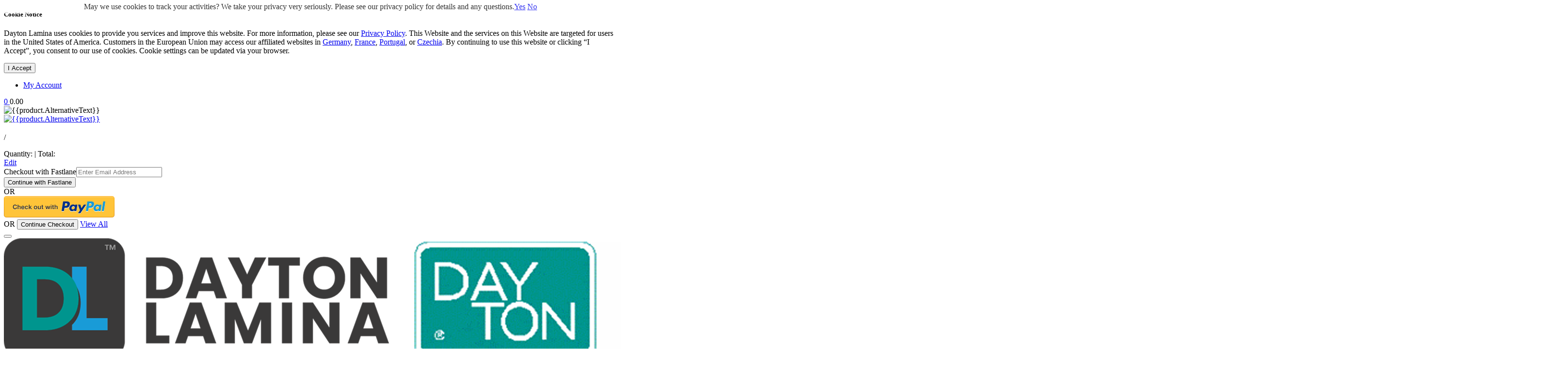

--- FILE ---
content_type: text/html; charset=utf-8
request_url: https://www.daytonlamina.com/products/listing/product-detail/1-25-dia--x-11-50-lg---3/lgp-125-1150-3?prod=1161807
body_size: 27133
content:
 <!DOCTYPE html> <html lang="en" > <head><meta charset="utf-8" /><script type="text/html" id="sf-tracking-consent-manager">
	<!-- Modal -->
<div class="modal fade" id="consent-modal" tabindex="-1" role="dialog" aria-hidden="true">
    <div class="modal-dialog" role="document">
        <div class="modal-content">
            <div class="modal-header">
                <h5 class="modal-title">Cookie Notice</h5>
            </div>
            <div class="modal-body">
            <p>Dayton Lamina uses cookies to provide you services and improve this website. For more information, please see our <a href="/privacy-policy">Privacy Policy</a>. This Website and the services on this Website are targeted for users in the United States of America. Customers in the European Union may access our affiliated websites in <a href="https://www.daytonprogress.de">Germany</a>, <a href="http://www.daytonprogress.fr">France</a>, <a href="http://www.daytonprogress.pt">Portugal</a>, or <a href="http://www.daytonprogress.cz">Czechia</a>. By continuing to use this website or clicking “I Accept”, you consent to our use of cookies. Cookie settings can be updated via your browser.</p>
			</div>
            <div class="modal-footer">
                <button type="button" class="btn btn-primary" data-dismiss="modal" onclick="TrackingConsentManager.updateUserConsent(true)">I Accept</button>
            </div>
        </div>
    </div>
</div>
</script><script type="text/javascript" src="/WebResource.axd?d=DzHrpQl5URXarFHAtrmzFr1pu2aUSUWGAmShhsAeLe26ho06QbxMsOB56Wpne4bmojQF_f3JTDop0W5rffV5nbOdEKLhrTlfXzu-JGj6vARlyka1iDh1begv-xlMoaeh-wWbWz0nvdY1YRToHhIwrxa97huLpqQ_sRaELPe7La6gU3AfP2GlMpU6bT7roX6e0&amp;t=638875509160000000">

</script><meta name="Generator" content="Sitefinity 15.3.8523.0 DX" /><meta name="viewport" content="width=device-width, initial-scale=1, shrink-to-fit=no"><meta property="og:site_name" content="USA" /><meta property="og:type" content="website" /><meta property="og:url" content="https://www.daytonlamina.com/products/listing/product-detail" /><meta property="og:title" content="Product Detail" />   <title>
	Product Detail
</title> <!-- Google Font --> <link rel="stylesheet" href="https://fonts.googleapis.com/css2?family=Roboto:ital,wght@0,100..900;1,100..900&display=swap" type="text/css" media="all"> <!-- Favicon --> <link rel="icon" type="image/png" href="/ResourcePackages/Bootstrap5/assets/dist/images/favicon.ico?package=Bootstrap5" /> <script src="/ScriptResource.axd?d=6DQe8ARl7A9TiuWej5ttCmqyANCkIkbHE4c-9BG5xpgGn7y-r5ivTgL9w88WpgjykiEcCTPQl2U38u0yQgvAP8qr8Gysqsz3lGSbQQxHZugRDsI1zbcl3ChqcxiIPTt7nl7ilb6UfDJfpMhP-C-CKh3RbFKNbNyO0OJ79-h-HLPNsv7V-KdfBCpbHssiLApd0&amp;t=5dc176bf" type="text/javascript"></script><script src="/ScriptResource.axd?d=74FHISOx3fOPKwLxL0RMYs7h31c8xXC8D8BFZUWSWritvVE8Ww6c6zpkK3VFyXJ3AgxxECUQQHVcEjol1osV38vlErRGmK2Q4aVJ7AZ36EEqgo544osfBXrkcGc_9m0A9NFwWN4BMOuQA1ldyB13iEcW1IDjM8ijKMJT9mCAYLIfl6ffKc7kv6ikAggpGLwK0&amp;t=5dc176bf" type="text/javascript"></script><script src="/ScriptResource.axd?d=[base64]&amp;t=5dc176bf" type="text/javascript"></script><script src="https://maps.googleapis.com/maps/api/js?key=AIzaSyD_MPe7FqsenCcxVGoHdvZcqEAYRZx7MNc&amp;libraries=places" type="text/javascript"></script><link href="/ResourcePackages/Bootstrap5/assets/dist/css/all.min.css?package=Bootstrap5" rel="stylesheet" type="text/css" /><link href="/ResourcePackages/Bootstrap5/assets/daytonlamina/css/daytonlamina-theme.css?v=1afadc46d0158484112a34deedc1656e&amp;package=Bootstrap5" rel="stylesheet" type="text/css" /><link href="/ResourcePackages/Bootstrap5/assets/daytonlamina/css/daytonlamina-custom-theme.css?package=Bootstrap5" rel="stylesheet" type="text/css" /> <!-- CDN External Plugins --> <link rel="stylesheet" href=https://cdn.jsdelivr.net/npm/@eonasdan/tempus-dominus@6.10.4/dist/css/tempus-dominus.min.css crossorigin="anonymous"> <link rel="stylesheet" href="https://cdnjs.cloudflare.com/ajax/libs/angularjs-slider/7.1.0/rzslider.min.css" integrity="sha512-WN2PJ2P5E8OPVFf5EQBZcyu3IxEiu9CIgh980D6hxT3L8Zq+pgS5dGKkcDcq5Emo3YCBVIFl0oeoOc5QcpnsIA==" crossorigin="anonymous" referrerpolicy="no-referrer" /> <!-- FontAwesome --> <!-- Css Styles SmarterCommerce Backend --> <!-- CDN External Plugins --> <!-- CDN External Plugins Backend --> <script type="text/javascript">
<!-- Google Tag Manager -->
(function(w,d,s,l,i){w[l]=w[l]||[];w[l].push({'gtm.start':
new Date().getTime(),event:'gtm.js'});var f=d.getElementsByTagName(s)[0],
j=d.createElement(s),dl=l!='dataLayer'?'&l='+l:'';j.async=true;j.src=
'https://www.googletagmanager.com/gtm.js?id='+i+dl;f.parentNode.insertBefore(j,f);
})(window,document,'script','dataLayer','GTM-58KT5LL3');
<!-- End Google Tag Manager -->
</script><link rel="canonical" href="https://www.daytonlamina.com/products/listing/product-detail" /></head> <body class="" ng-controller="main_controller as main" ng-init="main.initialization({&quot;AppPath&quot;:&quot;/&quot;,&quot;LanguageCode&quot;:&quot;en&quot;,&quot;DateFormatMask&quot;:&quot;MM/dd/yyyy&quot;,&quot;DateTimeFormatMask&quot;:&quot;MM/DD/YYYY HH:mm:ss&quot;,&quot;TimeFormatMask&quot;:&quot;HH:mm:ss&quot;,&quot;CurrencyDecimalSeparator&quot;:&quot;.&quot;,&quot;CurrencyGroupSeparator&quot;:&quot;,&quot;,&quot;CurrencyFormat&quot;:&quot;2&quot;,&quot;CurrencyPriceFormat&quot;:&quot;2&quot;})" data-utc-time="1/21/2026 2:01:56 PM"> <script src="/ResourcePackages/Bootstrap5/MVC/Scripts/sc-starter.js?v=283ad120ac2978e7e620a213b8a84422&amp;package=Bootstrap5" type="text/javascript"></script> 

<div >
    <div ><div id="scj-session-expired" data-message-session="You have been logged out"></div></div>    
</div>




<!-- Google Tag Manager (noscript) -->
<noscript><iframe src="https://www.googletagmanager.com/ns.html?id=GTM-58KT5LL3"
height="0" width="0" style="display:none;visibility:hidden"></iframe></noscript>
<!-- End Google Tag Manager (noscript) -->


 <div id="scj-layout" class="sc-layout"> <!-- Header Section Begin --> <header id="scj-layout-secondary-nav" class="sc-layout__nav -secondary"> <div class="sc-layout__cont -menu"> <div class="sc-layout__elements"> 
 </div> <div class="sc-layout__elements"> 







<eco-widget-directive widget-name="account-navigator" class=" sc-account-nav -top"
                      ng-controller="accountNavigator_controller as accountNavigator"
                      ng-init="accountNavigator.initialize({controlID: 'ctl00-Header_TopMenu_Right-T04618F51004',currentPageUrl: &quot;/products/listing/product-detail&quot;, designerViewModel: {&quot;LoginPage&quot;:&quot;/login&quot;,&quot;MyAccountPage&quot;:&quot;/my-account&quot;,&quot;BillingAddressPage&quot;:&quot;/my-account/EditBillto&quot;,&quot;MyProfilePage&quot;:&quot;/my-account/EditProfile&quot;,&quot;ShipToListPage&quot;:&quot;/my-account/ShipToList&quot;,&quot;AccountPaymentsPage&quot;:&quot;/my-account/AccountPayments&quot;,&quot;ContactListPage&quot;:&quot;/my-account/ContactList&quot;,&quot;OrderHistoryPage&quot;:&quot;/order-history&quot;,&quot;ReturnHistoryPage&quot;:&quot;/my-account/credit-orders-search&quot;,&quot;QuoteHistoryPage&quot;:&quot;/my-account/quote/quote-history&quot;,&quot;InvoiceHistoryPage&quot;:&quot;/my-account/billing/invoices&quot;,&quot;InvoicePaymentsPage&quot;:&quot;/my-account/billing/pay-invoices&quot;,&quot;SchedulePaymentsPage&quot;:&quot;/schedule-payments&quot;,&quot;AutoPayRulesPage&quot;:null,&quot;PaymentsHistoryPage&quot;:&quot;/my-account/billing/payments&quot;,&quot;AccountBalancePage&quot;:&quot;/account-balance&quot;,&quot;QuoteCartPage&quot;:&quot;/my-account/quote/quote-cart&quot;,&quot;WishListPage&quot;:&quot;/my-account/product-list&quot;,&quot;CrossReferenceProductsPage&quot;:null,&quot;LogoutPage&quot;:&quot;/home&quot;,&quot;AnnouncementsPage&quot;:&quot;/announcements&quot;,&quot;SavedCartPage&quot;:&quot;/my-account/saved-cart&quot;,&quot;QuickOrderPage&quot;:&quot;/my-account/quick-order&quot;,&quot;LandingWebAccountPage&quot;:null,&quot;MultiCustomerPage&quot;:null,&quot;RegistrationPage&quot;:null,&quot;ItsNotMyAccountPage&quot;:&quot;/home&quot;,&quot;DisplayMode&quot;:1,&quot;ViewMode&quot;:0,&quot;SignInMode&quot;:1,&quot;DisplayAuthenticatedMode&quot;:1,&quot;DisplayAccountBalanceOption&quot;:true,&quot;DisplayInvoicePaymentsOption&quot;:true,&quot;DisplaySchedulePaymentOption&quot;:true,&quot;DisplayAutoPayRulesOption&quot;:false,&quot;DisplayInvoiceHistoryOption&quot;:true,&quot;DisplayPaymentsHistoryOption&quot;:true,&quot;DisplayAdvancedARTitle&quot;:true,&quot;DisplayOrderHistoryOption&quot;:true,&quot;DisplayReturnHistoryOption&quot;:true,&quot;DisplayQuoteHistoryOption&quot;:true,&quot;DisplayYourOrdersTitle&quot;:true,&quot;DisplayQuoteCartOption&quot;:true,&quot;DisplayLogoutOption&quot;:true,&quot;DisplayCrossReferenceProductsOption&quot;:false,&quot;DisplayQuickOrderOption&quot;:true,&quot;DisplayOtherTitle&quot;:true,&quot;DisplayAccountTitle&quot;:false,&quot;DisplayLoginLabelOption&quot;:true,&quot;DisplayRegisterOption&quot;:false,&quot;DisplayItsNotMyAccountOption&quot;:true,&quot;RedirectAfterLogin&quot;:false,&quot;ReturnURL&quot;:&quot;&quot;,&quot;ForgotPasswordUrl&quot;:&quot;/login/ForgotPassword/&quot;,&quot;DisplayForgotPasswordOption&quot;:true,&quot;DisplayDashboardOption&quot;:true,&quot;DisplayBillingAddressOption&quot;:true,&quot;DisplayMyProfileOption&quot;:true,&quot;DisplayShipTosOption&quot;:true,&quot;DisplayPaymentsOption&quot;:true,&quot;DisplayContactsOption&quot;:true,&quot;DisplayAnnouncementsOption&quot;:true,&quot;DisplaySavedCartOption&quot;:true,&quot;DisplayWishListOption&quot;:true,&quot;DisplayRequestAccessOption&quot;:false,&quot;RequestAccessURL&quot;:null,&quot;IsPreRenderRazor&quot;:true,&quot;IsRememberMeUser&quot;:false,&quot;DisplayWidget&quot;:true,&quot;AvaTaxExemptionCertificatesPage&quot;:null,&quot;DisplayAvaTaxECMOption&quot;:false,&quot;CustomerOrderHistoryPage&quot;:null,&quot;DisplayCustomerOrderHistoryOption&quot;:false,&quot;ReCaptchaIntegration&quot;:{&quot;Action&quot;:null,&quot;DisplayGoogleReCaptcha&quot;:false,&quot;ReCaptchaScoreSiteKey&quot;:null,&quot;IsAuthenticated&quot;:false,&quot;IsValid&quot;:false,&quot;Errors&quot;:null},&quot;DisplayShiptoInfoOption&quot;:true,&quot;IsAuthenticated&quot;:false,&quot;IsValid&quot;:false,&quot;Errors&quot;:null}})">


        <div class="sc-account-nav__cont" ng-if="accountNavigator.model.IsPreRenderRazor">
            <div class="RedirectToLogin">
                <nav class="sc-nav-x">
                    <section class="sc-nav-x__top-nav">

                                <ul class="sc-nav-x__nav-list">
                                    <li class="sc-nav-x__nav-list-item"
                                        ng-class="{'-not-my-account' : true && accountNavigator.model.IsRememberMeUser}">
                                        <a href="#" class="-account-link -redirect">
                                            <i class="fa fa-circle-user fa-2x -account-i"></i>
                                            <span class="sc-nav-x__nav-item-title">
                                                <span>My Account</span>
                                            </span>
                                        </a>
                                    </li>
                                </ul>
                        </section>
                </nav>
            </div>
        </div>

    <div class="sc-account-nav__cont ng-hide" ng-hide="!accountNavigator.model.DisplayWidget && accountNavigator.model.IsPreRenderRazor"
         ng-class="{'-disabled': !$root.areSettingsLoaded }">
        <div class="RedirectToLogin">
            <nav class="sc-nav-x scj-nav-x-ctl00-Header_TopMenu_Right-T04618F51004 ng-hide"
                 ng-hide="accountNavigator.model.IsAuthenticated">
                <section class="sc-nav-x__top-nav">

                        <ul class="sc-nav-x__nav-list">
                            <li class="sc-nav-x__nav-list-item"
                                ng-class="{'-not-my-account' : true && accountNavigator.model.IsRememberMeUser}">
                                <a href="/login" class="-account-link -redirect"
                                   eco-convert-to-read-only-directive
                                   is-read-only="false">
                                    <i class="fa fa-circle-user fa-2x -account-i"></i>
                                    <span class="sc-nav-x__nav-item-title">
                                                                                    <span ng-if="!accountNavigator.model.IsRememberMeUser">My Account</span>
                                            <small ng-if="accountNavigator.model.IsRememberMeUser" ng-bind="accountNavigator.model.ProfileInfoModel.Name"></small>
                                                                                    <small ng-if="!accountNavigator.model.IsRememberMeUser">Sign In</small>
                                                                                    <span class="-redirect" ng-if="accountNavigator.model.IsRememberMeUser">
                                                <small class="-remember-me-user"
                                                       eco-account-navigator-redirect-directive
                                                       account-navigator-redirect-not-my-account-page="/home"
                                                       account-navigator-redirect-control-id="ctl00-Header_TopMenu_Right-T04618F51004"
                                                       account-navigator-redirect-current-page-url="/products/listing/product-detail"
                                                       account-navigator-redirect-remember-me="{{accountNavigator.model.IsRememberMeUser}}">
                                                    It's not my account
                                                </small>
                                            </span>
                                    </span>
                                </a>
                            </li>
                        </ul>
                </section>
            </nav>
        </div>

                <nav class="sc-nav-x d-flex">
                    <section class="sc-nav-x__top-nav">
                        <ul class="sc-nav-x__nav-list">
                            <li ng-show="accountNavigator.model.IsAuthenticated && accountNavigator.model.DisplayWidget" class="sc-nav-x__nav-list-item dropdown -floating-dropdown scj-dropdown-on-hover ng-hide">
                                <a class="dropdown-toggle"
                                   id="account-navigator-1-ctl00-Header_TopMenu_Right-T04618F51004"
                                   data-bs-toggle="dropdown" aria-haspopup="true">
                                    <i class="fa fa-circle-user fa-2x -account-i"></i>
                                    <span class="sc-nav-x__nav-item-title">
                                                                                    <small ng-bind="accountNavigator.model.ProfileInfoModel.Name"></small>
                                                                            </span>
                                </a>
                                <ul class="dropdown-menu scj-dropdown-menu"
                                    aria-labelledby="account-navigator-1-ctl00-Header_TopMenu_Right-T04618F51004">
                                    <li>
                                        <div class="dropdown-header">
                                            <h6 ng-if="accountNavigator.model.ProfileInfoModel.Name != null && accountNavigator.model.ProfileInfoModel.Name != ''">
                                                    <a href="/my-account/EditProfile" class="-edit-profile-link">
                                                        <span class="me-1">{{accountNavigator.model.ProfileInfoModel.Name}}</span><i class="fa fa-pencil"></i>
                                                    </a>
                                            </h6>

                                            <span ng-if="accountNavigator.model.ProfileInfoModel.CompanyName != null && accountNavigator.model.ProfileInfoModel.CompanyName != ''" class="-company-tooltip" eco-tooltip-directive data-bs-toggle="tooltip" data-bs-container=".-company-tooltip" title="Company Name">
                                                <i class="fa fa-building"></i><span class="ms-1" ng-bind="accountNavigator.model.ProfileInfoModel.CompanyName"></span>
                                            </span>

                                            <span ng-if="accountNavigator.model.ProfileInfoModel.UserName != null && accountNavigator.model.ProfileInfoModel.UserName != ''" class="-username-tooltip" eco-tooltip-directive data-bs-toggle="tooltip" data-bs-container=".-username-tooltip" title="User Email (used for login)">
                                                <i class="fa fa-circle-user"></i><span class="ms-1" ng-bind="accountNavigator.model.ProfileInfoModel.UserName"></span>
                                            </span>
                                            <span ng-if="accountNavigator.model.ProfileInfoModel != null" class="-last-login-tooltip" eco-tooltip-directive data-bs-toggle="tooltip" data-bs-container=".-last-login-tooltip" title="Last Login">
                                                <i class="fa fa-clock"></i><span class="ms-1" ng-bind="accountNavigator.model.ProfileInfoModel.LastLoginDate | filterdatetime"></span>
                                            </span>
                                            <div class="-work-on-behalf-cont" ng-if="accountNavigator.model.WorkingWithContactName != null && accountNavigator.model.WorkingWithContactName != ''">
                                                <label class="sc-label ps-0">Working on behalf</label>
                                                <span class="-username-tooltip" eco-tooltip-directive data-bs-toggle="tooltip" title="Client Username">
                                                    <i class="fa fa-users"></i><span class="ms-1" ng-bind="accountNavigator.model.WorkingWithContactName"></span>
                                                </span>
                                                <span class="-company-tooltip" eco-tooltip-directive data-bs-toggle="tooltip" title="Company Name"
                                                      ng-if="accountNavigator.model.WorkingWithCustomerMailingName != null && accountNavigator.model.WorkingWithCustomerMailingName != ''">
                                                    <i class="fa fa-building"></i><span class="ms-1" ng-bind="accountNavigator.model.WorkingWithCustomerMailingName"></span>
                                                </span>
                                            </div>
                                        </div>
                                        <div class="dropdown__body">
                                            <nav>
                                                                                                    <a ng-if="accountNavigator.model.DisplayDashboardOption" class="dropdown-item" href="/my-account"
                                                       ng-class="{'-active' : accountNavigator.model.SelectedOption == 'Dashboard'}">
                                                        Dashboard
                                                    </a>
                                                                                                    <a ng-if="accountNavigator.model.DisplayMyProfileOption" class="dropdown-item" href="/my-account/EditProfile"
                                                       ng-class="{'-active' : accountNavigator.model.SelectedOption == 'MyProfile'}">
                                                        My Profile
                                                    </a>
                                                                                                    <a ng-if="accountNavigator.model.DisplayBillingAddressOption" class="dropdown-item" href="/my-account/EditBillto"
                                                       ng-class="{'-active' : accountNavigator.model.SelectedOption == 'BillingAddress'}">
                                                        Billing Address
                                                    </a>
                                                                                                    <a ng-if="accountNavigator.model.DisplayShipTosOption" class="dropdown-item" href="/my-account/ShipToList"
                                                       ng-class="{'-active' : accountNavigator.model.SelectedOption == 'ShipTos'}">
                                                        Ship To's
                                                    </a>
                                                                                                    <a ng-if="accountNavigator.model.DisplayPaymentsOption" class="dropdown-item" href="/my-account/AccountPayments"
                                                       ng-class="{'-active' : accountNavigator.model.SelectedOption == 'AccountPayments'}">
                                                        Payments
                                                    </a>
                                                                                                                                                    <a ng-if="accountNavigator.model.DisplayContactsOption" class="dropdown-item" href="/my-account/ContactList"
                                                       ng-class="{'-active' : accountNavigator.model.SelectedOption == 'Contacts'}">
                                                        Contacts
                                                    </a>
                                                                                                    <a ng-if="accountNavigator.model.IsCompany  && accountNavigator.model.DisplayWishListOption" class="dropdown-item" href="/my-account/product-list"
                                                       ng-class="{'-active' : accountNavigator.model.SelectedOption == 'WishList'}">
                                                        Product List
                                                    </a>
                                                    <a ng-if="!accountNavigator.model.IsCompany  && accountNavigator.model.DisplayWishListOption" class="dropdown-item" href="/my-account/product-list"
                                                       ng-class="{'-active' : accountNavigator.model.SelectedOption == 'WishList'}">
                                                        Wish List
                                                    </a>
                                                                                                    <a ng-if="accountNavigator.model.DisplaySavedCartOption" class="dropdown-item" href="/my-account/saved-cart"
                                                       ng-class="{'-active' : accountNavigator.model.SelectedOption == 'SavedCart'}">
                                                        Saved Carts
                                                    </a>
                                                                                            </nav>
                                            <nav ng-if="accountNavigator.model.IsCustomer">
                                                    <div ng-if="accountNavigator.model.DisplayAdvancedARTitle" class="dropdown-divider"></div>
                                                    <small ng-if="accountNavigator.model.DisplayAdvancedARTitle" class="sc-label text-body-secondary">
                                                        Invoices and Payments
                                                    </small>
                                                                                                    <a ng-if="accountNavigator.model.DisplayAccountBalanceOption" class="dropdown-item" href="/account-balance"
                                                       ng-class="{'-active' : accountNavigator.model.SelectedOption == 'AccountBalance'}">
                                                        Account Balance
                                                    </a>
                                                                                                    <a ng-if="accountNavigator.model.DisplayInvoicePaymentsOption" class="dropdown-item" href="/my-account/billing/pay-invoices"
                                                       ng-class="{'-active' : accountNavigator.model.SelectedOption == 'InvoicePayment'}">
                                                        Invoice Payment
                                                    </a>
                                                                                                    <a ng-if="accountNavigator.model.DisplaySchedulePaymentOption" class="dropdown-item" href="/schedule-payments"
                                                       ng-class="{'-active' : accountNavigator.model.SelectedOption == 'SchedulePayment'}">
                                                        Schedule Payment
                                                    </a>
                                                                                                                                                    <a ng-if="accountNavigator.model.DisplayInvoiceHistoryOption" class="dropdown-item" href="/my-account/billing/invoices"
                                                       ng-class="{'-active' : accountNavigator.model.SelectedOption == 'InvoiceHistory'}">
                                                        Invoice History
                                                    </a>
                                                                                                    <a ng-if="accountNavigator.model.DisplayPaymentsHistoryOption" class="dropdown-item" href="/my-account/billing/payments"
                                                       ng-class="{'-active' : accountNavigator.model.SelectedOption == 'PaymentHistory'}">
                                                        Payment History
                                                    </a>
                                            </nav>
                                            <nav>
                                                    <div ng-if="accountNavigator.model.DisplayYourOrdersTitle" class="dropdown-divider"></div>
                                                    <small ng-if="accountNavigator.model.DisplayYourOrdersTitle" class="sc-label text-body-secondary">
                                                        Your Orders
                                                    </small>
                                                                                                    <a ng-if="accountNavigator.model.DisplayOrderHistoryOption" class="dropdown-item" href="/order-history"
                                                       ng-class="{'-active' : accountNavigator.model.SelectedOption == 'OrderHistory'}">
                                                        Order History
                                                    </a>
                                                                                                    <a ng-if="accountNavigator.model.DisplayReturnHistoryOption" class="dropdown-item" href="/my-account/credit-orders-search"
                                                       ng-class="{'-active' : accountNavigator.model.SelectedOption == 'ReturnHistory'}">
                                                        Return History
                                                    </a>
                                                                                                    <a ng-if="accountNavigator.model.DisplayQuoteHistoryOption" class="dropdown-item" href="/my-account/quote/quote-history"
                                                       ng-class="{'-active' : accountNavigator.model.SelectedOption == 'QuoteHistory'}">
                                                        Quote History
                                                    </a>
                                                                                                                                                    <div ng-if="accountNavigator.model.DisplayOtherTitle" class="dropdown-divider"></div>
                                                    <small ng-if="accountNavigator.model.DisplayOtherTitle" class="sc-label text-body-secondary">
                                                        Other
                                                    </small>
                                                                                                    <a ng-if="accountNavigator.model.DisplayAnnouncementsOption" class="dropdown-item" href="/announcements"
                                                       ng-class="{'-active' : accountNavigator.model.SelectedOption == 'Announcements'}">
                                                        Announcements
                                                    </a>
                                                                                                    <a ng-if="accountNavigator.model.DisplayQuoteCartOption" class="dropdown-item" href="/my-account/quote/quote-cart"
                                                       ng-class="{'-active' : accountNavigator.model.SelectedOption == 'QuoteCart'}">
                                                        Quote Cart
                                                    </a>
                                                                                                    <a ng-if="accountNavigator.model.DisplayQuickOrderOption" class="dropdown-item" href="/my-account/quick-order"
                                                       ng-class="{'-active' : accountNavigator.model.SelectedOption == 'QuickOrder'}">
                                                        Quick Order
                                                    </a>
                                            </nav>
                                        </div>
                                            <div class="dropdown__footer-cont">
                                                <a role="button" href="#" class="dropdown__footer" ng-if="accountNavigator.model.DisplayLogoutOption"
                                                   eco-logout-directive
                                                   logout-page="/home"
                                                   logout-control-id="ctl00-Header_TopMenu_Right-T04618F51004"
                                                   logout-current-page-url="/products/listing/product-detail">
                                                    Sign Out
                                                </a>
                                            </div>
                                    </li>
                                </ul>
                            </li>
                        </ul>
                    </section>
                    
                    <div ng-if="accountNavigator.model.DisplayShiptoInfoOption && accountNavigator.model.IsAuthenticated" class=" mx-2">
                            
                            <span class="sca-tooltip sca-tooltip--icon sca-info-heading__tooltip">
                                <a href="#" class="sc-change-shipto-link align-items-center d-flex"
                                   eco-tooltip-directive data-toggle="tooltip" data-bs-placement="bottom" title="Select Ship To For Order" aria-label="Select Ship To For Order"
                                   eco-modal-directive
                                   modal-not-use-template-cache
                                   modal-control-id="ctl00-Header_TopMenu_Right-T04618F51004"
                                   modal-current-page-url="/products/listing/product-detail"
                                   modal-url-view="{{accountNavigator.model.ShiptoSelectionModalUrl}}"
                                   ng-click="accountNavigator.initializeShipToSelectionModal()">
                                    <i class="fa fa-truck fa-2x me-2 scw-account-navigator__icon" aria-hidden="true"></i>
                                    <div>
                                        <small class="scw-account-navigator__label-shipto-name" ng-bind="accountNavigator.model.ShiptoName"></small><br />
                                        <small class="scw-account-navigator__label-shipto-number" ng-bind="accountNavigator.model.ShiptoNumber"></small>
                                    </div>
                                </a>
                            </span>
                            

                    </div>
                    
                </nav>
            <nav class="sc-nav-x ng-hide" ng-show="accountNavigator.model.IsAuthenticated && !accountNavigator.model.DisplayWidget">
                <section class="sc-nav-x__top-nav">
                    <ul class="sc-nav-x__nav-list">
                        <li class="sc-nav-x__nav-list-item">
                            <a href="#" role="button">
                                <i class="fa fa-circle-user fa-2x -account-i"></i>
                                <span class="sc-nav-x__nav-item-title">
                                                                            <small ng-bind="accountNavigator.model.ProfileInfoModel.Name"></small>
                                                                    </span>
                            </a>
                        </li>
                    </ul>
                </section>

                    <small class="-remember-me-user"
                           eco-account-navigator-redirect-directive
                           account-navigator-redirect-control-id="ctl00-Header_TopMenu_Right-T04618F51004"
                           account-navigator-redirect-current-page-url="/products/listing/product-detail"
                           account-navigator-redirect-remember-me="{{accountNavigator.model.IsRememberMeUser}}">
                    </small>
            </nav>
    </div>
</eco-widget-directive>



<eco-widget-directive widget-name="multi-customer-options" class="sc-multi-customer-options "
                      ng-controller="multiCustomerOptions_controller as multiCustomerOptions"
                      ng-init="multiCustomerOptions.initialize({controlID: 'ctl00-Header_TopMenu_Right-T04618F51043', currentPageUrl: &quot;/products/listing/product-detail&quot;, designerViewModel: {&quot;DisplayWishListOption&quot;:true,&quot;DisplayRecentlyViewedOption&quot;:false,&quot;WishListPage&quot;:&quot;/my-account/product-list/sp_&quot;,&quot;RecentlyViewedPage&quot;:&quot;&quot;,&quot;MultiCustomerPage&quot;:&quot;/account/customer-list&quot;,&quot;IsAuthenticated&quot;:false,&quot;IsValid&quot;:true,&quot;Errors&quot;:null}})">

    <span class="scj-cache-is-authenticated d-none" data-is-authenticated="{{multiCustomerOptions.model.IsAuthenticated}}"></span>
        <div class="scj-layout-multi-customer">

            
            <div class="ng-hide" ng-if="multiCustomerOptions.model.IsInternalMultiCustomer && !multiCustomerOptions.model.WorkingAsMultiCustomer"
                 ng-show="multiCustomerOptions.model.IsInternalMultiCustomer && !multiCustomerOptions.model.WorkingAsMultiCustomer">
                <a href="/account/customer-list" class="-switch-customer">
                    <i class="fa fa-users"></i><span class="ms-1">Switch Customer</span>
                </a>
            </div>

            
            <div class="ng-hide" ng-show="multiCustomerOptions.model.IsInternalMultiCustomer && multiCustomerOptions.model.WorkingAsMultiCustomer"
                 ng-if="multiCustomerOptions.model.DisplayWidget">
                
                <a href="/account/customer-list" class="-working-as-sales">
                    <i class="fa fa-users"></i><span class="ms-1">Switch Customer</span>
                </a>
                <div class="dropdown -floating-dropdown scj-dropdown-on-hover">
                    <div id="multi-customer-actions-1-ctl00-Header_TopMenu_Right-T04618F51043"
                         class="dropdown-toggle" data-bs-toggle="dropdown" aria-haspopup="true"
                         aria-expanded="false" aria-label="Open shopping cart">
                        <i class="fa fa-users"></i>
                        Client:&nbsp;
                        <span ng-bind="multiCustomerOptions.model.CustomerMailingName"></span>
                    </div>
                    <div class="dropdown-menu scj-dropdown-menu" aria-labelledby="multi-customer-actions-1-ctl00-Header_TopMenu_Right-T04618F51043">
                        <div class="dropdown-header " ng-if="multiCustomerOptions.model.IsIndividual">
                            <label class="sc-label">You are working on behalf of&nbsp;<span ng-bind="multiCustomerOptions.model.CustomerMailingName"></span></label>
                        </div>
                        <div class="dropdown-header  ng-hide" ng-hide="multiCustomerOptions.model.IsIndividual">
                            <label class="sc-label">You are working on behalf of:</label>
                            <p class="dropdown-header__desc" ng-if="!multiCustomerOptions.model.ContactName" ng-bind="multiCustomerOptions.model.CustomerMailingName"></p>
                            <p class="dropdown-header__desc" ng-if="multiCustomerOptions.model.ContactName">
                                <span ng-bind="multiCustomerOptions.model.ContactName">&nbsp;</span>
                                <span ng-if="multiCustomerOptions.model.CustomerMailingName">
                                    <span>|&nbsp;</span>
                                    <span ng-bind="multiCustomerOptions.model.CustomerMailingName"></span>
                                </span>
                            </p>
                        </div>
                            <div class="dropdown__body">
                                                                    <a class="dropdown-item" href="/my-account/product-list/sp_">
                                        <i class="fa fa-share"></i><span class="ms-1" ng-if="multiCustomerOptions.model.IsIndividual">Go to wish list</span><span class="ms-1" ng-if="!multiCustomerOptions.model.IsIndividual">Go to product list</span>
                                    </a>
                            </div>
                                                    <div class="dropdown__footer-cont">
                                <a href="/account/customer-list" class="btn -call-act-btn dropdown__footer">Switch Customer</a>
                            </div>
                    </div>
                </div>
            </div>

        </div>
</eco-widget-directive>



<eco-widget-directive widget-name="quote-cart" widget-mode="floating-quote-cart" class=" sc-quote-cart -floating" ng-controller="floatingQuoteCart_controller as floatingQuoteCart"
                      ng-init="floatingQuoteCart.initialize({controlID:'ctl00-Header_TopMenu_Right-T04618F51044', currentPageUrl: &quot;/products/listing/product-detail&quot;, designerViewModel: {&quot;QuoteCartPage&quot;:&quot;/my-account/quote/quote-cart&quot;,&quot;DisplayMode&quot;:&quot;I&quot;,&quot;DisplayAlwaysVisible&quot;:false,&quot;IsAuthenticated&quot;:false,&quot;IsValid&quot;:true,&quot;Errors&quot;:null}})">
    <span class="scj-cache-is-authenticated d-none" data-is-authenticated="false"></span>
    <div class="ng-hide" ng-show="floatingQuoteCart.model.IsAuthenticated && floatingQuoteCart.model.IsValid" ng-if="floatingQuoteCart.model.DisplayWidget"
         eco-floating-quote-cart-directive
         floating-quote-cart-page="/my-account/quote/quote-cart"
         floating-quote-cart-control-id="ctl00-Header_TopMenu_Right-T04618F51044"
         floating-quote-cart-current-page-url="/products/listing/product-detail">

        
                    <div class="-i ng-hide" ng-show="floatingQuoteCart.model.DisplayAlways">
                <div class="dropdown -floating-dropdown scj-dropdown-on-hover">
                    <div id="floating-quote-cart-1-ctl00-Header_TopMenu_Right-T04618F51044"
                         aria-haspopup="true"
                         ng-attr-data-bs-toggle="{{floatingQuoteCart.model.ProductCount > 0 ? 'dropdown' : ''}}"
                         ng-class="{'dropdown-toggle': floatingQuoteCart.model.ProductCount > 0}">
                        <a class="sc-i-count" href="/my-account/quote/quote-cart"
                           eco-convert-to-read-only-directive
                           is-read-only="false"
                           role="button" rel="nofollow"
                           aria-label="Open shopping cart">
                            <i class="fa fa-paste fa-2x">
                            </i>
                            <span class="badge" ng-bind="floatingQuoteCart.model.ProductCount"></span>
                        </a>
                    </div>
                    <div class="dropdown-menu scj-dropdown-menu" aria-labelledby="floating-quote-cart-1-ctl00-Header_TopMenu_Right-T04618F51044"
                         ng-if="floatingQuoteCart.model.ProductCount > 0">
                        <div class="dropdown-header -inverse-header">
                            <p>
                                You currently have a <strong>Request Quote</strong> in process. What would you like to do?
                            </p>
                        </div>
                        <div class="dropdown__footer-cont">
                            <div class="dropdown__content-cont">
                                <button type="button" class="btn -decline-btn scj-discard-quote" eco-button-processing-directive data-loading-text="Processing..."
                                        ng-click="floatingQuoteCart.discardQuote()">
                                    Discard
                                </button>
                            </div>


                                <span class="dropdown__or-separator">OR</span>
                                <a href="/my-account/quote/quote-cart" role="button" class="btn -call-act-btn dropdown__footer">
                                    Continue Quote
                                </a>
                        </div>
                    </div>
                </div>
            </div>
        <div class="-i-mobile ng-hide" ng-show="floatingQuoteCart.model.DisplayAlways || floatingQuoteCart.model.DisplayFloatingQuoteCartBar">

            <a class="sc-i-count" role="button" href="#"
               eco-quote-floating-popover-directive
               quote-floating-popover-you-have-label="You currently have a"
               quote-floating-popover-request-quote_label="Request Quote"
               quote-floating-popover-what-you-like-label="in process. What would you like to do?"
               quote-floating-popover-discart-caption="Discard"
               quote-floating-popover-continue-quote-caption="Continue Quote"
               quote-floating-popover-continue-quote-link="/my-account/quote/quote-cart"
               quote-floating-popover-config-control-id="ctl00-Header_TopMenu_Right-T04618F51044"
               quote-floating-popover-config-current-page-url="/products/listing/product-detail"
               data-bs-toggle="popover"
               data-bs-html="true"
               data-bs-placement="top">
                <span class="fa-stack">
                    <i class="fa-solid fa-circle fa-stack-2x"></i>
                    <i class="fa-solid fa-paste fa-stack-1x fa-inverse">
                    </i>
                    <span class="badge" ng-bind="floatingQuoteCart.model.ProductCount"></span>
                </span>
            </a>
        </div>
    </div>
</eco-widget-directive>



    <eco-widget-directive widget-name="shopping-cart" widget-mode="floating-shopping-cart" class=" sc-shopping-cart -floating" ng-controller="floatingShoppingCart_controller as floatingShoppingCart"
                          ng-init="floatingShoppingCart.initialize({controlID:'ctl00-Header_TopMenu_Right-T04618F51005', currentPageUrl: &quot;/products/listing/product-detail&quot;, designerViewModel: {&quot;MaxProductLineDisplay&quot;:5,&quot;CheckoutPage&quot;:&quot;/shopping-cart/check-out-order&quot;,&quot;GuestCheckoutPage&quot;:&quot;&quot;,&quot;ShoppingCartPage&quot;:&quot;/my-account/shopping-cart&quot;,&quot;ProductContentPage&quot;:&quot;/products/listing/product-detail&quot;,&quot;TermsAndConditionsPage&quot;:&quot;/company/website-terms-and-conditions&quot;,&quot;DisplayProductsOption&quot;:true,&quot;DisplayGuestCheckoutOption&quot;:false,&quot;DisplayTermsAndConditions&quot;:false,&quot;TemplateNameTermsAndConditionsInfo&quot;:&quot;_TermsAndConditionsInfoModal&quot;,&quot;IsPreRenderRazor&quot;:true,&quot;IsAuthenticated&quot;:false,&quot;IsValid&quot;:true,&quot;Errors&quot;:null}})">

            <div class="dropdown -floating-dropdown scj-dropdown-on-hover">
                <div id="floating-shopping-cart-1-ctl00-Header_TopMenu_Right-T04618F51005"
                     aria-haspopup="true" 
                     ng-attr-data-bs-toggle="{{floatingShoppingCart.model.ProductsQty > 0 ? 'dropdown' : ''}}"
                     ng-class="{'dropdown-toggle': floatingShoppingCart.model.ProductsQty > 0}"
                     aria-expanded="false" aria-label="Open shopping cart">

                    <a class="sc-i-count" href="/my-account/shopping-cart" rel="nofollow" aria-label="Open shopping cart"
                       eco-convert-to-read-only-directive
                       is-read-only="false"
                       role="button">
                        <i class="fa fa-cart-shopping fa-2x">
                        </i>
                        <span class="badge" ng-if="!floatingShoppingCart.model.IsPreRenderRazor" ng-bind="floatingShoppingCart.model.ProductsQty"></span>
                            <span class="badge" ng-if="floatingShoppingCart.model.IsPreRenderRazor">0</span>
                    </a>

                        <a class="-floating"
                           ng-if="floatingShoppingCart.model.IsPreRenderRazor">0.00</a>
                    <a class="-floating"
                       eco-convert-to-read-only-directive
                       is-read-only="false"
                       ng-if="!floatingShoppingCart.model.IsPreRenderRazor"
                       href="/my-account/shopping-cart" rel="nofollow"
                       role="button"
                       ng-bind="floatingShoppingCart.model.CartTotal | filtercurrency"></a>

                </div>
                <div class="dropdown-menu scj-dropdown-menu" aria-labelledby="floating-shopping-cart-1-ctl00-Header_TopMenu_Right-T04618F51005"
                     ng-if="floatingShoppingCart.model.ProductsQty > 0">
                    <div class="dropdown__body">
                        <div class="sc-prod -small dropdown-item" ng-repeat="product in floatingShoppingCart.model.ProductList track by $index">
                            <div ng-if="floatingShoppingCart.model.DisplayProductImage" class="sc-prod__img-cont">
                                <div class="sc-prod__img" ng-if="!product.ProductContentURL">
                                    <img ng-src="{{product.ImageUrl}}" alt="{{product.AlternativeText}}" height="{{product.ImageHeight || 'auto'}}" width="{{product.ImageWidth || 'auto'}}">
                                </div>
                                <a class="sc-prod__img" href="#" ng-href="{{product.ProductContentPage}}" ng-if="product.ProductContentURL" aria-label="Go to product content">
                                    <img ng-src="{{product.ImageUrl}}" alt="{{product.AlternativeText}}" height="{{product.ImageHeight || 'auto'}}" width="{{product.ImageWidth || 'auto'}}">
                                </a>
                            </div>

                            <div class="sc-prod__desc-cont">
                                <h2 class="sc-prod__title" title="{{product.Description}}" ng-if="!product.ProductContentURL">
                                    <span ng-bind="product.Description"></span>
                                </h2>
                                <h2 class="sc-prod__title" ng-if="product.ProductContentURL" title="{{product.Description}}">
                                    <a href="#" ng-href="{{product.ProductContentPage}}" ng-bind="product.Description"></a>
                                </h2>
                                <p class="sc-prod__full-prod-number">
                                    <span class="sc-prod__prod-number" ng-bind="product.DisplayProductNumber"></span>
                                    <span ng-if="product.DisplayCrossReferenceNumber">/&nbsp;</span>
                                    <span class="sc-prod__prod-cross-ref" ng-if="product.DisplayCrossReferenceNumber">
                                        <span ng-bind="product.RefProductNumber"></span>
                                    </span>
                                </p>
                                <div class="sc-prod__quantity-cont">
                                    <label class="sc-label">
                                        <span class="sc-label__title">Quantity:</span>
                                        <span class="sc-label__desc">
                                            <span ng-bind="product.Quantity"></span>
                                            <span ng-if="floatingShoppingCart.model.DisplayUOM" ng-bind="product.UnitOfMeasure"></span>
                                        </span>
                                    </label>
                                    <span class="d-none d-md-inline-block">|</span>
                                    <label class="sc-label">
                                        <span class="sc-label__title">Total:</span>
                                        <span class="sc-label__desc" ng-bind="product.ExtendedTotal | filtercurrency"></span>
                                    </label>
                                </div>
                            </div>
                        </div>
                    </div>
                    <div ng-if="floatingShoppingCart.model.DisplayPaypalOption || floatingShoppingCart.model.DisplayCheckoutOption || floatingShoppingCart.model.DisplayFastlaneOption"
                         class="dropdown__footer-cont">

                        <div ng-if="floatingShoppingCart.model.DisplayFastlaneOption" class="mb-3">

<div class="-fastlane-component" ng-controller="fastlaneStartup_controller as fastlaneStartup" ng-init="fastlaneStartup.initialize();">  
<form class="sc-form" id="bt-fl-payment-form" method="POST" name="fastlaneStartupForm" ng-submit="fastlaneStartupForm.$valid ? fastlaneStartup.startProcess(): fastlaneStartup.keepView()">
        <div class="bt-fl-email-section" id="urlInitBraintree" data-url="{{fastlaneStartup.model.InitFastlanePaymentUrl}}">
            <div class="bt-fl-email-container">
                
                <a id="bt-fl-email-edit-button" class="d-none" href="#">Edit</a>
                <div class="form-group">
                    <div class="col md-input" style="text-align:left;"><label class="sc-label" for="bt-fl-email-input">Checkout with Fastlane</label><input aria-describedby="info-required-bt-fl-email-input info-email-pattern-bt-fl-email-input" class="form-control" id="bt-fl-email-input" maxlength="256" name="fastlaneEmailInput" ng-class="{ &#39;is-invalid&#39; : fastlaneStartupForm.fastlaneEmailInput.$invalid &amp;&amp; fastlaneStartupForm.$submitted }" ng-model="fastlaneStartup.model.FastlaneEmail" ng-required="true" pattern="^([a-zA-Z0-9_\-\\.\\&#39;]+)@([a-zA-Z0-9_\-\\.]+)\.([a-zA-Z]+)$" placeholder="Enter Email Address" type="email"><small class="ng-hide invalid-feedback" eco-inner-text-directive="" id="info-required-bt-fl-email-input" ng-hide="!(fastlaneStartupForm.fastlaneEmailInput.$error.required &amp;&amp;  fastlaneStartupForm.$submitted)" text="*Required"></small><small class="ng-hide invalid-feedback" eco-inner-text-directive="" id="info-pattern-bt-fl-email-input" ng-hide="!(fastlaneStartupForm.fastlaneEmailInput.$error.pattern &amp;&amp;  fastlaneStartupForm.$submitted)" text="Value is not recognized as a valid email."></small></input></div>
                    <div id="bt-fl-watermark-container" class="d-flex justify-content-end"></div>
                </div>
                <button type="submit" id="bt-fl-email-continue-button" class="btn -fastlane-btn w-100 mb-3"
                        eco-button-submit-directive
                        data-loading-text="Loading...">
                    Continue with Fastlane
                </button>
            </div>
            <div class="d-flex justify-content-center">
                <span>OR</span>
            </div>
        </div>
</form>

    <script id="payCloudScript"></script>
</div>


                        </div>
                        <div ng-if="floatingShoppingCart.model.DisplayPaypalOption"
                             class="dropdown__content-cont" ng-click="floatingShoppingCart.initPayPal()">
                            <img src="https://www.paypalobjects.com/webstatic/en_US/i/buttons/checkout-logo-large.png" alt="Continue Checkout"
                                 eco-google-analytics-tracking-directive
                                 google-analytics-tracking-checkout
                                 google-analytics-tracking-model="floatingShoppingCart.model.AnalyticsProductInfoList"
                                 google-analytics-tracking-settings="floatingShoppingCart.model.ProductListSettings.AnalyticsSettings" />
                        </div>
                        <span ng-if="floatingShoppingCart.model.DisplayPaypalOption" class="dropdown__or-separator">OR</span>
                        <button ng-if="floatingShoppingCart.model.DisplayCheckoutOption"
                                ng-class="{'-disabled': !$root.areSettingsLoaded }"
                                class="btn -call-act-btn dropdown__footer w-100" ng-click="floatingShoppingCart.continueToCheckout()"
                                eco-google-analytics-tracking-directive
                                google-analytics-tracking-checkout
                                google-analytics-tracking-model="floatingShoppingCart.model.AnalyticsProductInfoList"
                                google-analytics-tracking-settings="floatingShoppingCart.model.ProductListSettings.AnalyticsSettings">
                            Continue Checkout
                        </button>

                            <a href="/my-account/shopping-cart" ng-if="floatingShoppingCart.model.DisplayViewCartOption" class="dropdown__footer">
                                View All
                            </a>
                    </div>
                </div>
            </div>
    </eco-widget-directive>
 </div> </div> </header> <header class="sc-layout__nav -main"> <div class="sc-layout__cont -main-nav"> <div class="sc-layout__top-cont"> <button class="btn btn-link sc-menu__btn" type="button" data-bs-toggle="offcanvas" data-bs-target="#offcanvas-menu" aria-controls="offcanvas-menu"> <i class="fa fa-bars"></i> </button> <div class="sc-layout__logo"> 

<div >
    <div ><a class="w-100" href="/home"><img class="w-100" src="/images/default-source/dayton-lamina/logos.png?sfvrsn=cfc6c11b_3" /></a></div>    
</div> </div> <div class="sc-layout__mobile-floatings"> 
 </div> </div> <div class="sc-layout__search"> 
 </div> <div class="sf_colsIn sc-layout__elements -main-nav scj-layout-main-nav"> 

<div class="sc-nav-horizontal">
    <nav>
        

        <ul class="nav nav-pills">
        <li class="nav-item">
            <a class="nav-link " href="/resources/documents/catalogs" target="_self">Catalogs</a>
        </li>
        <li class="nav-item">
            <a class="nav-link " href="/distributors" target="_self">Distributor Locator</a>
        </li>
        <li class="nav-item">
            <a class="nav-link " href="/contact" target="_self">Contact Us</a>
        </li>
        </ul>
    </nav>
</div>






 </div> </div> </header> <header id="scj-layout-catalog-nav" class="sc-layout__nav -catalog"> <div class="sc-layout__cont -menu"> <div class="sc-layout__elements -start"> 



<eco-widget-directive widget-name="catalog-navigation" class="  scw-catalog-navigation scw-catalog-navigation--top scu-widget-margin"
                      ng-controller="catalogNavigation_controller as catalogNavigation"
                      ng-init="catalogNavigation.initialize({controlID: 'ctl00-Header_CatalogMenu_Left-T04618F51033', currentPageUrl: &quot;/products/listing/product-detail&quot;, model: {&quot;CatalogCategoryNodeSelected&quot;:{&quot;OriginalCatalogID&quot;:null,&quot;CatalogID&quot;:null,&quot;CategoryNodeID&quot;:&quot;00000000-0000-0000-0000-000000000000&quot;,&quot;ParentNodeDescription&quot;:null,&quot;ParentNodeID&quot;:&quot;00000000-0000-0000-0000-000000000000&quot;,&quot;CatalogURLPath&quot;:null,&quot;BackURLPath&quot;:null,&quot;Description&quot;:null,&quot;IsLeafCategoryNode&quot;:false,&quot;CategoryNodePath&quot;:null,&quot;IsCurrentCategoryNode&quot;:false,&quot;IsParentCategoryNode&quot;:false,&quot;ProductCount&quot;:0,&quot;DisplayViewAll&quot;:false,&quot;CategoryList&quot;:[],&quot;NavigationLinks&quot;:null,&quot;CheckLeftSidebarLists&quot;:false,&quot;LeftHtmlContent&quot;:null,&quot;BottomHtmlContent&quot;:null,&quot;RightHtmlContent&quot;:null,&quot;Sequence&quot;:0,&quot;DisplayBackOption&quot;:false,&quot;HasContent&quot;:false,&quot;HasChildCategories&quot;:false,&quot;QueryStringValues&quot;:null,&quot;IsAuthenticated&quot;:false,&quot;IsValid&quot;:false,&quot;Errors&quot;:null},&quot;CatalogCategoryNodesList&quot;:[{&quot;CategoryNodeInfo&quot;:{&quot;OriginalCatalogID&quot;:&quot;Products&quot;,&quot;CatalogID&quot;:&quot;Products&quot;,&quot;CategoryNodeID&quot;:&quot;00000000-0000-0000-0000-000000000000&quot;,&quot;ParentNodeDescription&quot;:null,&quot;ParentNodeID&quot;:&quot;00000000-0000-0000-0000-000000000000&quot;,&quot;CatalogURLPath&quot;:&quot;/products/listing/products&quot;,&quot;BackURLPath&quot;:null,&quot;Description&quot;:&quot;Products&quot;,&quot;IsLeafCategoryNode&quot;:false,&quot;CategoryNodePath&quot;:null,&quot;IsCurrentCategoryNode&quot;:false,&quot;IsParentCategoryNode&quot;:false,&quot;ProductCount&quot;:0,&quot;DisplayViewAll&quot;:false,&quot;CategoryList&quot;:[],&quot;NavigationLinks&quot;:null,&quot;CheckLeftSidebarLists&quot;:false,&quot;LeftHtmlContent&quot;:null,&quot;BottomHtmlContent&quot;:null,&quot;RightHtmlContent&quot;:null,&quot;Sequence&quot;:0,&quot;DisplayBackOption&quot;:false,&quot;HasContent&quot;:false,&quot;HasChildCategories&quot;:false,&quot;QueryStringValues&quot;:&quot;&quot;,&quot;IsAuthenticated&quot;:false,&quot;IsValid&quot;:false,&quot;Errors&quot;:null},&quot;CategoryNodeList&quot;:[{&quot;CategoryNodeInfo&quot;:{&quot;OriginalCatalogID&quot;:null,&quot;CatalogID&quot;:&quot;Products&quot;,&quot;CategoryNodeID&quot;:&quot;519a8d7a-58cd-4cfd-870a-78d5c06088b3&quot;,&quot;ParentNodeDescription&quot;:null,&quot;ParentNodeID&quot;:&quot;00000000-0000-0000-0000-000000000000&quot;,&quot;CatalogURLPath&quot;:&quot;/products/listing/products/punches&quot;,&quot;BackURLPath&quot;:null,&quot;Description&quot;:&quot;Punches &amp; Die Buttons&quot;,&quot;IsLeafCategoryNode&quot;:false,&quot;CategoryNodePath&quot;:null,&quot;IsCurrentCategoryNode&quot;:false,&quot;IsParentCategoryNode&quot;:false,&quot;ProductCount&quot;:0,&quot;DisplayViewAll&quot;:false,&quot;CategoryList&quot;:[],&quot;NavigationLinks&quot;:null,&quot;CheckLeftSidebarLists&quot;:false,&quot;LeftHtmlContent&quot;:null,&quot;BottomHtmlContent&quot;:null,&quot;RightHtmlContent&quot;:null,&quot;Sequence&quot;:0,&quot;DisplayBackOption&quot;:false,&quot;HasContent&quot;:false,&quot;HasChildCategories&quot;:false,&quot;QueryStringValues&quot;:null,&quot;IsAuthenticated&quot;:false,&quot;IsValid&quot;:false,&quot;Errors&quot;:null},&quot;CategoryNodeList&quot;:[],&quot;IsAuthenticated&quot;:false,&quot;IsValid&quot;:false,&quot;Errors&quot;:null},{&quot;CategoryNodeInfo&quot;:{&quot;OriginalCatalogID&quot;:null,&quot;CatalogID&quot;:&quot;Products&quot;,&quot;CategoryNodeID&quot;:&quot;91bde972-3095-4e80-bb2c-74c5ca39cb04&quot;,&quot;ParentNodeDescription&quot;:null,&quot;ParentNodeID&quot;:&quot;00000000-0000-0000-0000-000000000000&quot;,&quot;CatalogURLPath&quot;:&quot;/products/listing/products/pins&quot;,&quot;BackURLPath&quot;:null,&quot;Description&quot;:&quot;Pins &amp; Bushings&quot;,&quot;IsLeafCategoryNode&quot;:false,&quot;CategoryNodePath&quot;:null,&quot;IsCurrentCategoryNode&quot;:false,&quot;IsParentCategoryNode&quot;:false,&quot;ProductCount&quot;:0,&quot;DisplayViewAll&quot;:false,&quot;CategoryList&quot;:[],&quot;NavigationLinks&quot;:null,&quot;CheckLeftSidebarLists&quot;:false,&quot;LeftHtmlContent&quot;:null,&quot;BottomHtmlContent&quot;:null,&quot;RightHtmlContent&quot;:null,&quot;Sequence&quot;:0,&quot;DisplayBackOption&quot;:false,&quot;HasContent&quot;:false,&quot;HasChildCategories&quot;:false,&quot;QueryStringValues&quot;:null,&quot;IsAuthenticated&quot;:false,&quot;IsValid&quot;:false,&quot;Errors&quot;:null},&quot;CategoryNodeList&quot;:[],&quot;IsAuthenticated&quot;:false,&quot;IsValid&quot;:false,&quot;Errors&quot;:null},{&quot;CategoryNodeInfo&quot;:{&quot;OriginalCatalogID&quot;:null,&quot;CatalogID&quot;:&quot;Products&quot;,&quot;CategoryNodeID&quot;:&quot;b648b544-b855-4ed2-9e97-36b202da21e4&quot;,&quot;ParentNodeDescription&quot;:null,&quot;ParentNodeID&quot;:&quot;00000000-0000-0000-0000-000000000000&quot;,&quot;CatalogURLPath&quot;:&quot;/products/listing/products/wear&quot;,&quot;BackURLPath&quot;:null,&quot;Description&quot;:&quot;Wear Products&quot;,&quot;IsLeafCategoryNode&quot;:false,&quot;CategoryNodePath&quot;:null,&quot;IsCurrentCategoryNode&quot;:false,&quot;IsParentCategoryNode&quot;:false,&quot;ProductCount&quot;:0,&quot;DisplayViewAll&quot;:false,&quot;CategoryList&quot;:[],&quot;NavigationLinks&quot;:null,&quot;CheckLeftSidebarLists&quot;:false,&quot;LeftHtmlContent&quot;:null,&quot;BottomHtmlContent&quot;:null,&quot;RightHtmlContent&quot;:null,&quot;Sequence&quot;:0,&quot;DisplayBackOption&quot;:false,&quot;HasContent&quot;:false,&quot;HasChildCategories&quot;:false,&quot;QueryStringValues&quot;:null,&quot;IsAuthenticated&quot;:false,&quot;IsValid&quot;:false,&quot;Errors&quot;:null},&quot;CategoryNodeList&quot;:[],&quot;IsAuthenticated&quot;:false,&quot;IsValid&quot;:false,&quot;Errors&quot;:null},{&quot;CategoryNodeInfo&quot;:{&quot;OriginalCatalogID&quot;:null,&quot;CatalogID&quot;:&quot;Products&quot;,&quot;CategoryNodeID&quot;:&quot;5d6bb140-d69b-4c71-a281-3c034750ac40&quot;,&quot;ParentNodeDescription&quot;:null,&quot;ParentNodeID&quot;:&quot;00000000-0000-0000-0000-000000000000&quot;,&quot;CatalogURLPath&quot;:&quot;/products/listing/products/springs&quot;,&quot;BackURLPath&quot;:null,&quot;Description&quot;:&quot;Springs&quot;,&quot;IsLeafCategoryNode&quot;:false,&quot;CategoryNodePath&quot;:null,&quot;IsCurrentCategoryNode&quot;:false,&quot;IsParentCategoryNode&quot;:false,&quot;ProductCount&quot;:0,&quot;DisplayViewAll&quot;:false,&quot;CategoryList&quot;:[],&quot;NavigationLinks&quot;:null,&quot;CheckLeftSidebarLists&quot;:false,&quot;LeftHtmlContent&quot;:null,&quot;BottomHtmlContent&quot;:null,&quot;RightHtmlContent&quot;:null,&quot;Sequence&quot;:0,&quot;DisplayBackOption&quot;:false,&quot;HasContent&quot;:false,&quot;HasChildCategories&quot;:false,&quot;QueryStringValues&quot;:null,&quot;IsAuthenticated&quot;:false,&quot;IsValid&quot;:false,&quot;Errors&quot;:null},&quot;CategoryNodeList&quot;:[],&quot;IsAuthenticated&quot;:false,&quot;IsValid&quot;:false,&quot;Errors&quot;:null},{&quot;CategoryNodeInfo&quot;:{&quot;OriginalCatalogID&quot;:null,&quot;CatalogID&quot;:&quot;Products&quot;,&quot;CategoryNodeID&quot;:&quot;1fc0ca99-6423-4884-bb24-a4e4bf203dc5&quot;,&quot;ParentNodeDescription&quot;:null,&quot;ParentNodeID&quot;:&quot;00000000-0000-0000-0000-000000000000&quot;,&quot;CatalogURLPath&quot;:&quot;/products/listing/products/cams&quot;,&quot;BackURLPath&quot;:null,&quot;Description&quot;:&quot;Cams&quot;,&quot;IsLeafCategoryNode&quot;:false,&quot;CategoryNodePath&quot;:null,&quot;IsCurrentCategoryNode&quot;:false,&quot;IsParentCategoryNode&quot;:false,&quot;ProductCount&quot;:0,&quot;DisplayViewAll&quot;:false,&quot;CategoryList&quot;:[],&quot;NavigationLinks&quot;:null,&quot;CheckLeftSidebarLists&quot;:false,&quot;LeftHtmlContent&quot;:null,&quot;BottomHtmlContent&quot;:null,&quot;RightHtmlContent&quot;:null,&quot;Sequence&quot;:0,&quot;DisplayBackOption&quot;:false,&quot;HasContent&quot;:false,&quot;HasChildCategories&quot;:false,&quot;QueryStringValues&quot;:null,&quot;IsAuthenticated&quot;:false,&quot;IsValid&quot;:false,&quot;Errors&quot;:null},&quot;CategoryNodeList&quot;:[],&quot;IsAuthenticated&quot;:false,&quot;IsValid&quot;:false,&quot;Errors&quot;:null},{&quot;CategoryNodeInfo&quot;:{&quot;OriginalCatalogID&quot;:null,&quot;CatalogID&quot;:&quot;Products&quot;,&quot;CategoryNodeID&quot;:&quot;8d97aa65-ca46-4d6d-b7fa-3108e3988943&quot;,&quot;ParentNodeDescription&quot;:null,&quot;ParentNodeID&quot;:&quot;00000000-0000-0000-0000-000000000000&quot;,&quot;CatalogURLPath&quot;:&quot;/products/listing/products/hydraulics&quot;,&quot;BackURLPath&quot;:null,&quot;Description&quot;:&quot;Hydraulics&quot;,&quot;IsLeafCategoryNode&quot;:false,&quot;CategoryNodePath&quot;:null,&quot;IsCurrentCategoryNode&quot;:false,&quot;IsParentCategoryNode&quot;:false,&quot;ProductCount&quot;:0,&quot;DisplayViewAll&quot;:false,&quot;CategoryList&quot;:[],&quot;NavigationLinks&quot;:null,&quot;CheckLeftSidebarLists&quot;:false,&quot;LeftHtmlContent&quot;:null,&quot;BottomHtmlContent&quot;:null,&quot;RightHtmlContent&quot;:null,&quot;Sequence&quot;:0,&quot;DisplayBackOption&quot;:false,&quot;HasContent&quot;:false,&quot;HasChildCategories&quot;:false,&quot;QueryStringValues&quot;:null,&quot;IsAuthenticated&quot;:false,&quot;IsValid&quot;:false,&quot;Errors&quot;:null},&quot;CategoryNodeList&quot;:[],&quot;IsAuthenticated&quot;:false,&quot;IsValid&quot;:false,&quot;Errors&quot;:null},{&quot;CategoryNodeInfo&quot;:{&quot;OriginalCatalogID&quot;:null,&quot;CatalogID&quot;:&quot;Products&quot;,&quot;CategoryNodeID&quot;:&quot;7e02a36f-3109-4edb-8a94-ce43d6d081b0&quot;,&quot;ParentNodeDescription&quot;:null,&quot;ParentNodeID&quot;:&quot;00000000-0000-0000-0000-000000000000&quot;,&quot;CatalogURLPath&quot;:&quot;/products/listing/products/retainers&quot;,&quot;BackURLPath&quot;:null,&quot;Description&quot;:&quot;Guided Retainers&quot;,&quot;IsLeafCategoryNode&quot;:false,&quot;CategoryNodePath&quot;:null,&quot;IsCurrentCategoryNode&quot;:false,&quot;IsParentCategoryNode&quot;:false,&quot;ProductCount&quot;:0,&quot;DisplayViewAll&quot;:false,&quot;CategoryList&quot;:[],&quot;NavigationLinks&quot;:null,&quot;CheckLeftSidebarLists&quot;:false,&quot;LeftHtmlContent&quot;:null,&quot;BottomHtmlContent&quot;:null,&quot;RightHtmlContent&quot;:null,&quot;Sequence&quot;:0,&quot;DisplayBackOption&quot;:false,&quot;HasContent&quot;:false,&quot;HasChildCategories&quot;:false,&quot;QueryStringValues&quot;:null,&quot;IsAuthenticated&quot;:false,&quot;IsValid&quot;:false,&quot;Errors&quot;:null},&quot;CategoryNodeList&quot;:[],&quot;IsAuthenticated&quot;:false,&quot;IsValid&quot;:false,&quot;Errors&quot;:null},{&quot;CategoryNodeInfo&quot;:{&quot;OriginalCatalogID&quot;:null,&quot;CatalogID&quot;:&quot;Products&quot;,&quot;CategoryNodeID&quot;:&quot;0c361a7b-ae5b-4935-8878-7d5ee82c8c08&quot;,&quot;ParentNodeDescription&quot;:null,&quot;ParentNodeID&quot;:&quot;00000000-0000-0000-0000-000000000000&quot;,&quot;CatalogURLPath&quot;:&quot;/products/listing/products/benders&quot;,&quot;BackURLPath&quot;:null,&quot;Description&quot;:&quot;Rotary Benders&quot;,&quot;IsLeafCategoryNode&quot;:false,&quot;CategoryNodePath&quot;:null,&quot;IsCurrentCategoryNode&quot;:false,&quot;IsParentCategoryNode&quot;:false,&quot;ProductCount&quot;:0,&quot;DisplayViewAll&quot;:false,&quot;CategoryList&quot;:[],&quot;NavigationLinks&quot;:null,&quot;CheckLeftSidebarLists&quot;:false,&quot;LeftHtmlContent&quot;:null,&quot;BottomHtmlContent&quot;:null,&quot;RightHtmlContent&quot;:null,&quot;Sequence&quot;:0,&quot;DisplayBackOption&quot;:false,&quot;HasContent&quot;:false,&quot;HasChildCategories&quot;:false,&quot;QueryStringValues&quot;:null,&quot;IsAuthenticated&quot;:false,&quot;IsValid&quot;:false,&quot;Errors&quot;:null},&quot;CategoryNodeList&quot;:[],&quot;IsAuthenticated&quot;:false,&quot;IsValid&quot;:false,&quot;Errors&quot;:null},{&quot;CategoryNodeInfo&quot;:{&quot;OriginalCatalogID&quot;:null,&quot;CatalogID&quot;:&quot;Products&quot;,&quot;CategoryNodeID&quot;:&quot;1b0a3361-b827-47d4-aa81-a9967e087979&quot;,&quot;ParentNodeDescription&quot;:null,&quot;ParentNodeID&quot;:&quot;00000000-0000-0000-0000-000000000000&quot;,&quot;CatalogURLPath&quot;:&quot;/products/listing/products/idt&quot;,&quot;BackURLPath&quot;:null,&quot;Description&quot;:&quot;In-Die Tapping&quot;,&quot;IsLeafCategoryNode&quot;:false,&quot;CategoryNodePath&quot;:null,&quot;IsCurrentCategoryNode&quot;:false,&quot;IsParentCategoryNode&quot;:false,&quot;ProductCount&quot;:0,&quot;DisplayViewAll&quot;:false,&quot;CategoryList&quot;:[],&quot;NavigationLinks&quot;:null,&quot;CheckLeftSidebarLists&quot;:false,&quot;LeftHtmlContent&quot;:null,&quot;BottomHtmlContent&quot;:null,&quot;RightHtmlContent&quot;:null,&quot;Sequence&quot;:0,&quot;DisplayBackOption&quot;:false,&quot;HasContent&quot;:false,&quot;HasChildCategories&quot;:false,&quot;QueryStringValues&quot;:null,&quot;IsAuthenticated&quot;:false,&quot;IsValid&quot;:false,&quot;Errors&quot;:null},&quot;CategoryNodeList&quot;:[],&quot;IsAuthenticated&quot;:false,&quot;IsValid&quot;:false,&quot;Errors&quot;:null},{&quot;CategoryNodeInfo&quot;:{&quot;OriginalCatalogID&quot;:null,&quot;CatalogID&quot;:&quot;Products&quot;,&quot;CategoryNodeID&quot;:&quot;e667dd70-6379-45e1-a5e3-78e406bf6282&quot;,&quot;ParentNodeDescription&quot;:null,&quot;ParentNodeID&quot;:&quot;00000000-0000-0000-0000-000000000000&quot;,&quot;CatalogURLPath&quot;:&quot;/products/listing/products/surface-mount-bb&quot;,&quot;BackURLPath&quot;:null,&quot;Description&quot;:&quot;Surface Mount Ball Bearing Assemblies&quot;,&quot;IsLeafCategoryNode&quot;:false,&quot;CategoryNodePath&quot;:null,&quot;IsCurrentCategoryNode&quot;:false,&quot;IsParentCategoryNode&quot;:false,&quot;ProductCount&quot;:0,&quot;DisplayViewAll&quot;:false,&quot;CategoryList&quot;:[],&quot;NavigationLinks&quot;:null,&quot;CheckLeftSidebarLists&quot;:false,&quot;LeftHtmlContent&quot;:null,&quot;BottomHtmlContent&quot;:null,&quot;RightHtmlContent&quot;:null,&quot;Sequence&quot;:0,&quot;DisplayBackOption&quot;:false,&quot;HasContent&quot;:false,&quot;HasChildCategories&quot;:false,&quot;QueryStringValues&quot;:null,&quot;IsAuthenticated&quot;:false,&quot;IsValid&quot;:false,&quot;Errors&quot;:null},&quot;CategoryNodeList&quot;:[],&quot;IsAuthenticated&quot;:false,&quot;IsValid&quot;:false,&quot;Errors&quot;:null},{&quot;CategoryNodeInfo&quot;:{&quot;OriginalCatalogID&quot;:null,&quot;CatalogID&quot;:&quot;Products&quot;,&quot;CategoryNodeID&quot;:&quot;2cb81652-9466-4c0c-9204-4387259ff148&quot;,&quot;ParentNodeDescription&quot;:null,&quot;ParentNodeID&quot;:&quot;00000000-0000-0000-0000-000000000000&quot;,&quot;CatalogURLPath&quot;:&quot;/products/listing/products/accessories&quot;,&quot;BackURLPath&quot;:null,&quot;Description&quot;:&quot;Die Accessories&quot;,&quot;IsLeafCategoryNode&quot;:false,&quot;CategoryNodePath&quot;:null,&quot;IsCurrentCategoryNode&quot;:false,&quot;IsParentCategoryNode&quot;:false,&quot;ProductCount&quot;:0,&quot;DisplayViewAll&quot;:false,&quot;CategoryList&quot;:[],&quot;NavigationLinks&quot;:null,&quot;CheckLeftSidebarLists&quot;:false,&quot;LeftHtmlContent&quot;:null,&quot;BottomHtmlContent&quot;:null,&quot;RightHtmlContent&quot;:null,&quot;Sequence&quot;:0,&quot;DisplayBackOption&quot;:false,&quot;HasContent&quot;:false,&quot;HasChildCategories&quot;:false,&quot;QueryStringValues&quot;:null,&quot;IsAuthenticated&quot;:false,&quot;IsValid&quot;:false,&quot;Errors&quot;:null},&quot;CategoryNodeList&quot;:[],&quot;IsAuthenticated&quot;:false,&quot;IsValid&quot;:false,&quot;Errors&quot;:null}],&quot;IsAuthenticated&quot;:false,&quot;IsValid&quot;:false,&quot;Errors&quot;:null}],&quot;DesignerViewModel&quot;:{&quot;ViewMode&quot;:4,&quot;CatalogLevelToDisplay&quot;:2,&quot;MaxElementsLevel1&quot;:5,&quot;MaxElementsLevel2&quot;:5,&quot;MaxElementsLevel3&quot;:5,&quot;DisplayCatalogGrouped&quot;:false,&quot;LeftSideContent&quot;:0,&quot;MaxCatalogsToDisplay&quot;:5,&quot;MaxSubCategoriesToDisplay&quot;:5,&quot;BottomSideContent&quot;:2,&quot;RightSideContent&quot;:2,&quot;IsCategoriesSelected&quot;:false,&quot;IsNavigationLinksSelected&quot;:false,&quot;CheckSideColumns&quot;:false,&quot;SelectedCatalogIds&quot;:&quot;28da1b9b-4379-4804-865a-d72283157677&quot;,&quot;CatalogPage&quot;:&quot;/products/listing&quot;,&quot;DisplayLeftSideSection&quot;:false,&quot;DisplaySideCategoriesSection&quot;:false,&quot;DisplayRightSideSection&quot;:false,&quot;DisplayBottomBar&quot;:false,&quot;MaxCategoryNodes&quot;:5,&quot;selectedPagesLeft&quot;:null,&quot;selectedPagesRight&quot;:null,&quot;IsAuthenticated&quot;:false,&quot;IsValid&quot;:true,&quot;Errors&quot;:null},&quot;IsMultipleCatalogs&quot;:false,&quot;HasNavigationLinks&quot;:false,&quot;IsPreRenderRazor&quot;:false,&quot;SelectedPagesLeft&quot;:[{&quot;Id&quot;:&quot;1e8e9a4b-4eee-4a3c-bd7a-3cfb1f2d1fbb&quot;,&quot;Title&quot;:&quot;Company&quot;,&quot;Url&quot;:&quot;/company&quot;,&quot;ChildrenPages&quot;:[{&quot;Id&quot;:&quot;6ec1912c-de6e-4b37-889d-e0c0b248d2b4&quot;,&quot;Title&quot;:&quot;Our Company&quot;,&quot;Url&quot;:&quot;/our-company&quot;,&quot;ChildrenPages&quot;:[]},{&quot;Id&quot;:&quot;1a9c5166-a65e-4f1f-a668-7d738528c723&quot;,&quot;Title&quot;:&quot;Our Brands&quot;,&quot;Url&quot;:&quot;/our-brands&quot;,&quot;ChildrenPages&quot;:[]},{&quot;Id&quot;:&quot;9a46708c-fa0e-47dd-a2bd-b325054ffd91&quot;,&quot;Title&quot;:&quot;Manufacturing Locations&quot;,&quot;Url&quot;:&quot;/company/manufacturing-locations&quot;,&quot;ChildrenPages&quot;:[]},{&quot;Id&quot;:&quot;a7ba389d-ff26-4cdd-a986-6e7183cae4ef&quot;,&quot;Title&quot;:&quot;Marketing Media Request&quot;,&quot;Url&quot;:&quot;/company/marketing-media&quot;,&quot;ChildrenPages&quot;:[]}]}],&quot;SelectedPagesRight&quot;:[{&quot;Id&quot;:&quot;68f50dbd-7ad9-462a-b87c-dc0cc702a8da&quot;,&quot;Title&quot;:&quot;Resources&quot;,&quot;Url&quot;:&quot;/resources&quot;,&quot;ChildrenPages&quot;:[{&quot;Id&quot;:&quot;414ac737-b6de-416f-9502-ef719ba74841&quot;,&quot;Title&quot;:&quot;Technical Articles&quot;,&quot;Url&quot;:&quot;/technical-articles&quot;,&quot;ChildrenPages&quot;:[]},{&quot;Id&quot;:&quot;bd5a9881-f467-45c8-a8a3-ce1d06fd6544&quot;,&quot;Title&quot;:&quot;Documents&quot;,&quot;Url&quot;:&quot;/resources/documents&quot;,&quot;ChildrenPages&quot;:[{&quot;Id&quot;:&quot;21d0c054-1946-4823-b2d8-fb32041dac53&quot;,&quot;Title&quot;:&quot;Catalogs&quot;,&quot;Url&quot;:&quot;/resources/documents/catalogs&quot;,&quot;ChildrenPages&quot;:[]},{&quot;Id&quot;:&quot;cec39edd-c227-4cb1-9dc0-d48de665793b&quot;,&quot;Title&quot;:&quot;Safety Datasheets&quot;,&quot;Url&quot;:&quot;/resources/documents/safety-datasheets&quot;,&quot;ChildrenPages&quot;:[]}]},{&quot;Id&quot;:&quot;5f1612c4-2fd5-4160-855a-4f7ddb574889&quot;,&quot;Title&quot;:&quot;Explore our Solutions&quot;,&quot;Url&quot;:&quot;/resources/product-insight&quot;,&quot;ChildrenPages&quot;:[{&quot;Id&quot;:&quot;5ca82f59-eb43-4b13-921a-dafab5ff0e44&quot;,&quot;Title&quot;:&quot;Guided Retainers&quot;,&quot;Url&quot;:&quot;/resources/product-insight/guided-retainers&quot;,&quot;ChildrenPages&quot;:[]},{&quot;Id&quot;:&quot;ddac5aba-513d-4e78-b8d2-49f33df8061c&quot;,&quot;Title&quot;:&quot;Ball Lock&quot;,&quot;Url&quot;:&quot;/resources/product-insight/ball-lock&quot;,&quot;ChildrenPages&quot;:[]},{&quot;Id&quot;:&quot;4e35bb55-866b-41fd-90e0-e816e39b6967&quot;,&quot;Title&quot;:&quot;Racing&quot;,&quot;Url&quot;:&quot;/resources/product-insight/racing&quot;,&quot;ChildrenPages&quot;:[]},{&quot;Id&quot;:&quot;0ab7f8a8-5b50-4003-97c9-fddd97958f07&quot;,&quot;Title&quot;:&quot;DAYLube&quot;,&quot;Url&quot;:&quot;/resources/product-insight/daylube&quot;,&quot;ChildrenPages&quot;:[]},{&quot;Id&quot;:&quot;6a547814-7d3c-4d25-bed7-53213260a115&quot;,&quot;Title&quot;:&quot;Hydraulics&quot;,&quot;Url&quot;:&quot;/resources/product-insight/hydraulics&quot;,&quot;ChildrenPages&quot;:[]},{&quot;Id&quot;:&quot;18017896-2a56-4cb9-83c7-868185249b73&quot;,&quot;Title&quot;:&quot;Ammunition Tooling&quot;,&quot;Url&quot;:&quot;/resources/product-insight/ammunition-tooling&quot;,&quot;ChildrenPages&quot;:[]}]},{&quot;Id&quot;:&quot;51cdca38-2b6b-4908-a8e8-8d42cd99315c&quot;,&quot;Title&quot;:&quot;Tools&quot;,&quot;Url&quot;:&quot;/resources/tools&quot;,&quot;ChildrenPages&quot;:[]},{&quot;Id&quot;:&quot;0a4c7dfe-939c-49ef-8bff-484d1fd9116e&quot;,&quot;Title&quot;:&quot;Die Calculator&quot;,&quot;Url&quot;:&quot;/resources/die-calculator&quot;,&quot;ChildrenPages&quot;:[]}]}],&quot;MenuBackgroundImage&quot;:&quot;/images/default-source/catalogs-and-categories/products.jpg?sfvrsn=71a95a48_4&quot;,&quot;CategoryList&quot;:[],&quot;DisplayShopOption&quot;:false,&quot;IsAuthenticated&quot;:false,&quot;IsValid&quot;:true,&quot;Errors&quot;:null}})">
    <div ng-if="catalogNavigation.model.IsValid && catalogNavigation.model.CatalogCategoryNodesList && catalogNavigation.model.CatalogCategoryNodesList.length > 0"
         class="scw-catalog-navigation__container">

        

        <div class="d-flex">
                <div class="">
                    <a class="nav-link dropdown-toggle" id="dropdown-menu-1e8e9a4b-4eee-4a3c-bd7a-3cfb1f2d1fbb" data-bs-toggle="dropdown" aria-expanded="false" href="#" role="button">
                        Company <i class="fas fa-caret-down ms-2 me-4"></i>
                    </a>
                    <div class="dropdown-menu w-100 p-0" aria-labelledby="dropdown-menu-1e8e9a4b-4eee-4a3c-bd7a-3cfb1f2d1fbb">
                        <div class="container-xxl">
                            <div class="row g-0 align-items-stretch">
                                <div class="col-md-8 py-5">
                                                    <a class="nav-link my-2" href="/our-company">Our Company</a>
                <a class="nav-link my-2" href="/our-brands">Our Brands</a>
                <a class="nav-link my-2" href="/company/manufacturing-locations">Manufacturing Locations</a>
                <a class="nav-link my-2" href="/company/marketing-media">Marketing Media Request</a>

                                </div>
                                <div class="col-md-4">
                                    <img src="/images/default-source/catalogs-and-categories/products.jpg?sfvrsn=71a95a48_4" class="img-fluid h-100" alt="" style="object-fit:cover;">
                                </div>
                            </div>
                        </div>
                    </div>
                </div>
                            <div class="">
                    <a class="nav-link dropdown-toggle px-4" id="dropdown-menu-Products" data-bs-toggle="dropdown" aria-expanded="false">
                        Products <i class="fas fa-caret-down ms-2 me-4"></i>
                    </a>
                    <div class="dropdown-menu w-100 p-0" aria-labelledby="dropdown-menu-Products">
                        <div class="container-xxl">
                            <div class="row g-0 align-items-stretch">
                                <div class="col-md-8 py-5">
                                    <div class="sc-menu-grid">
                                            <a class="nav-link my-2" href="/products/listing/products/punches">
                                                Punches &amp; Die Buttons
                                            </a>
                                            <a class="nav-link my-2" href="/products/listing/products/pins">
                                                Pins &amp; Bushings
                                            </a>
                                            <a class="nav-link my-2" href="/products/listing/products/wear">
                                                Wear Products
                                            </a>
                                            <a class="nav-link my-2" href="/products/listing/products/springs">
                                                Springs
                                            </a>
                                            <a class="nav-link my-2" href="/products/listing/products/cams">
                                                Cams
                                            </a>
                                            <a class="nav-link my-2" href="/products/listing/products/hydraulics">
                                                Hydraulics
                                            </a>
                                            <a class="nav-link my-2" href="/products/listing/products/retainers">
                                                Guided Retainers
                                            </a>
                                            <a class="nav-link my-2" href="/products/listing/products/benders">
                                                Rotary Benders
                                            </a>
                                            <a class="nav-link my-2" href="/products/listing/products/idt">
                                                In-Die Tapping
                                            </a>
                                            <a class="nav-link my-2" href="/products/listing/products/surface-mount-bb">
                                                Surface Mount Ball Bearing Assemblies
                                            </a>
                                            <a class="nav-link my-2" href="/products/listing/products/accessories">
                                                Die Accessories
                                            </a>
                                    </div>
                                </div>
                                <div class="col-md-4">
                                    <img src="/images/default-source/catalogs-and-categories/products.jpg?sfvrsn=71a95a48_4" class="img-fluid h-100" alt="" style="object-fit:cover;">
                                </div>
                            </div>
                        </div>
                    </div>
                </div>
                            <div class="">
                    <a class="nav-link dropdown-toggle" id="dropdown-menu-68f50dbd-7ad9-462a-b87c-dc0cc702a8da" data-bs-toggle="dropdown" aria-expanded="false">
                        Resources <i class="fas fa-caret-down ms-2 me-4"></i>
                    </a>
                    <div class="dropdown-menu w-100 p-0" aria-labelledby="dropdown-menu-68f50dbd-7ad9-462a-b87c-dc0cc702a8da">
                        <div class="container-xxl">
                            <div class="row g-0 align-items-stretch">
                                <div class="col-md-4 py-5">
                                                    <a class="nav-link my-2" href="/technical-articles">Technical Articles</a>
                <div class="dropdown -multiple-levels scj-dropdown__multiple-level dropend">
                    <a class="nav-link dropdown-toggle my-2" data-bs-toggle="dropdown" aria-expanded="false" ng-over>
                        Documents <i class="fas fa-caret-right ms-2"></i>
                    </a>
                    <div class="dropdown-menu">
                                        <a class="nav-link my-2" href="/resources/documents/catalogs">Catalogs</a>
                <a class="nav-link my-2" href="/resources/documents/safety-datasheets">Safety Datasheets</a>

                    </div>
                </div>
                <div class="dropdown -multiple-levels scj-dropdown__multiple-level dropend">
                    <a class="nav-link dropdown-toggle my-2" data-bs-toggle="dropdown" aria-expanded="false" ng-over>
                        Explore our Solutions <i class="fas fa-caret-right ms-2"></i>
                    </a>
                    <div class="dropdown-menu">
                                        <a class="nav-link my-2" href="/resources/product-insight/guided-retainers">Guided Retainers</a>
                <a class="nav-link my-2" href="/resources/product-insight/ball-lock">Ball Lock</a>
                <a class="nav-link my-2" href="/resources/product-insight/racing">Racing</a>
                <a class="nav-link my-2" href="/resources/product-insight/daylube">DAYLube</a>
                <a class="nav-link my-2" href="/resources/product-insight/hydraulics">Hydraulics</a>
                <a class="nav-link my-2" href="/resources/product-insight/ammunition-tooling">Ammunition Tooling</a>

                    </div>
                </div>
                <a class="nav-link my-2" href="/resources/tools">Tools</a>
                <a class="nav-link my-2" href="/resources/die-calculator">Die Calculator</a>

                                </div>
                                <div class="col-md-4 offset-md-4">
                                    <img src="/images/default-source/catalogs-and-categories/products.jpg?sfvrsn=71a95a48_4" class="img-fluid h-100" alt="" style="object-fit:cover;">
                                </div>
                            </div>
                        </div>
                    </div>
                </div>
        </div>
    </div>

</eco-widget-directive>
 </div> <div class="sc-layout__elements -end"> 



    <eco-widget-directive widget-name="product-search-box" class=" sc-prod-search-box" ng-controller="productSearchBox_controller as productSearchBox"
                          ng-init="productSearchBox.initialize({controlID: 'ctl00-Header_CatalogMenu_Right-T04618F51009', currentPageUrl: &quot;/products/listing/product-detail&quot;, model: {&quot;DesignerViewModel&quot;:{&quot;DisplayProductSuggestions&quot;:true,&quot;DisplayQuerySuggestions&quot;:true,&quot;IsOtherProductSearch&quot;:false,&quot;MaxProductSuggestions&quot;:5,&quot;MaxQuerySuggestions&quot;:5,&quot;ProductContentUrl&quot;:&quot;/products/listing/product-detail&quot;,&quot;SearchResultsUrl&quot;:&quot;/products/search-result&quot;,&quot;DefaultSortBy&quot;:0,&quot;IsAuthenticated&quot;:false,&quot;IsValid&quot;:false,&quot;Errors&quot;:null},&quot;DisplayProductNumber&quot;:true,&quot;DisplayProductImage&quot;:true,&quot;SearchCriteria&quot;:&quot;&quot;,&quot;IsSearchVisualAssistantOn&quot;:true,&quot;IsAuthenticated&quot;:false,&quot;IsValid&quot;:true,&quot;Errors&quot;:null}})">
        <span class="scj-cache-is-authenticated d-none" data-is-authenticated="false"></span>
        <div class="sc-prod-search-box__search scj-search-box-collapse-parent-ctl00-Header_CatalogMenu_Right-T04618F51009">
<form class="sc-form" method="GET" name="productSearchBoxForm" ng-submit="productSearchBox.search()">
                <div class="row">
                    <div class="col">
                        <div class="input-group sc-form__search"
                             eco-toggle-clear-icon-directive
                             toggle-clear-icon-control-id="ctl00-Header_CatalogMenu_Right-T04618F51009"
                             toggle-clear-value="productSearchBox.searchCriteria">
                            <div class="sc-form__search-wrapper">
                                <input aria-label="What are you looking for?" autocomplete="off" class="form-control sc-form__search-input scj-textbox-composed-act" eco-placeholder-directive="" eco-toggle-clear-icon-directive="True" name="productSearchInput" ng-blur="productSearchBox.toggleInputState(false)" ng-change="productSearchBox.getSuggestions()" ng-class="{ &#39;is-invalid&#39; : productSearchBoxForm.productSearchInput.$invalid &amp;&amp; productSearchBoxForm.$submitted }" ng-focus="productSearchBox.toggleInputState(true)" ng-model="productSearchBox.searchCriteria" placeholder="What are you looking for?" placeholder-desktop="What are you looking for?" placeholder-mobile="Search" toggle-clear-icon-control-id="ctl00-Header_CatalogMenu_Right-T04618F51009" type="text"></input>
                                <button class="btn -clear-value-btn scj-textbox-composed-clear" ng-click="productSearchBox.searchCriteria = ''"
                                        type="button"
                                        aria-label="Clear search criteria">
                                    <i class="fa-solid fa-xmark"></i>
                                </button>
                            </div>
                            <button class="btn -call-act-btn -search-btn" type="submit" aria-label="Search">
                                <i class="fa fa-magnifying-glass"></i>
                            </button>
                        </div>
                    </div>
                </div>
</form>
            <div class="collapse scj-search-box-collapse-ctl00-Header_CatalogMenu_Right-T04618F51009" ng-class="{'show': productSearchBox.displayQuerySuggestions || productSearchBox.displayProductSuggestions, '-all-suggestions': true }"
                 ng-mouseenter="productSearchBox.toggleCollapseState(true)" ng-mouseleave="productSearchBox.toggleCollapseState(false)">
                <div class="card">
                    <div class="card-body">
                        <div class="sc-prod-search-box__query-suggestions" ng-if="productSearchBox.displayQuerySuggestions">
                            <small class="sc-label text-body-secondary">Search Suggestions</small>
                            <ul>
                                <li class="sc-prod-search-box__query" ng-class="{'sc-prod-search-box__selected-query': querySuggestion.value == productSearchBox.currentQuerySuggestion}"
                                    ng-repeat="querySuggestion in productSearchBox.querySuggestions" ng-bind-html="querySuggestion.html" ng-mouseover="productSearchBox.getProductSuggestions(querySuggestion.value)"
                                    ng-click="productSearchBox.search(querySuggestion.value)"></li>
                            </ul>
                        </div>
                        <div class="sc-prod-search-box__prod-suggestions" ng-if="productSearchBox.displayProductSuggestions">
                            <small class="sc-label text-body-secondary">Product Suggestions</small>
                            <div class="sc-prod -small" ng-repeat="productSuggestion in productSearchBox.productSuggestions">
                                    <div class="sc-prod__img-cont">
                                        <a ng-if="productSuggestion.ProductContentURL" class="sc-prod__img" ng-href="{{productSuggestion.ProductContentURL}}">
                                            <img ng-src="{{productSuggestion.ImageUrl}}" alt="{{productSuggestion.AlternativeText}}" height="{{productSuggestion.ImageHeight || 'auto'}}" width="{{productSuggestion.ImageWidth || 'auto'}}">
                                        </a>
                                        <div ng-if="!productSuggestion.ProductContentURL" class="sc-prod__img">
                                            <img ng-src="{{productSuggestion.ImageUrl}}" alt="{{productSuggestion.AlternativeText}}" height="{{productSuggestion.ImageHeight || 'auto'}}" width="{{productSuggestion.ImageWidth || 'auto'}}">
                                        </div>
                                    </div>

                                <div class="sc-prod__desc-cont">
                                    <small class="sc-label text-body-secondary" ng-if="productSuggestion.AvailableOn">Available on&nbsp;<span>{{productSuggestion.AvailableOn}}</span></small>
                                    <h2 class="sc-prod__title" title="{{productSuggestion.Description}}">
                                        <a ng-if="productSuggestion.ProductContentURL" ng-href="{{productSuggestion.ProductContentURL}}" ng-bind="productSuggestion.Description"></a>
                                        <a ng-if="!productSuggestion.ProductContentURL" ng-bind="productSuggestion.Description"></a>
                                    </h2>
                                        <p class="sc-prod__full-prod-number">
                                            <span class="sc-prod__prod-number" ng-bind="productSuggestion.DisplayProductNumber"></span>
                                            <span ng-if="productSuggestion.DisplayCrossReferenceNumber">/&nbsp;</span>
                                            <span class="sc-prod__prod-cross-ref" ng-if="productSuggestion.DisplayCrossReferenceNumber"
                                                  ng-bind="productSuggestion.RefProductNumber">
                                            </span>
                                        </p>
                                </div>
                            </div>
                        </div>
                    </div>
                </div>
            </div>
        </div>
    </eco-widget-directive>
 </div> </div> </header> <!-- Header Section End --> <!-- Main Section Begin --> <main class="sc-layout__main-cont"> 
 <div class="sc-layout__fixed-cont"> 


<eco-widget-directive widget-name="breadcrumb" class="sc-breadcrumb  invisible">
    <!-- Start -> /Shared/_Breadcrumb Partial -->



    <nav aria-label="Navigation">
        <ol class="breadcrumb">
                        <li class="breadcrumb-item active" aria-current="Product Detail">Product Detail</li>
        </ol>
    </nav>

    <!-- End -> /Shared/_Breadcrumb Partial -->
</eco-widget-directive>

<div class="bg-secondary text-white">
	<div class="container">
		<div class="row align-items-center">
				<div class="col-md-5 mb-4 mb-md-0">
					<img src="/images/default-source/orckid-media/careers/job-security.jpg?sfvrsn=34fc4847_7" class="w-100" />
				</div>
			<div class="col-md-7 mb-4 mb-md-0">
									<p class="lead font-weight-normal py-3">We’re the industry-leader in the production of manufacturing tools such as special punches, die components, die details, punch blanks and metal-stamping tools.</p>
									<a class="btn btn-light btn-lg" href="/contact">Get In Touch </a>
			</div>
		</div>
	</div>
</div></div> </main> <!-- Main Section End --> <!-- Footer Section Begin --> <footer class="sc-layout__footer"> 

<div >
    <div ><footer class="py-5"><div class="container"><div class="row"><div class="col-md-6 mb-4"><img src="/images/default-source/dayton-lamina/dl-logo-mail.png?sfvrsn=6699bcd1_14" alt="" /></div></div><div class="row"><div class="col-sm-12 col-md-6 col-lg-3"><address><p class="fs-5">USA Headquarters <br />500 Progress Road<br />Dayton, OH 45449<br /><br />(800) 652-6462</p></address></div><div class="col-sm-12 col-md-6 col-lg-3"><h4 class="mb-4">Customer Service</h4><ul class="list-unstyled footer-links ms-4"><li><a href="/contact">Contact Us</a></li></ul></div><div class="col-sm-12 col-md-6 col-lg-3"><h4 class="mb-4">Resources</h4><ul class="list-unstyled footer-links ms-4"><li><a href="/resources/tools">Tools</a></li><li><a href="/resources/documents/catalogs">Catalogs</a></li><li><a href="/technical-articles">Technical Articles</a></li><li><a href="/resources/documents/safety-datasheets">Safety Data Sheets</a></li></ul></div><div class="col-sm-12 col-md-6 col-lg-3"><h4 class="mb-4">Company</h4><ul class="list-unstyled footer-links ms-4"><li><a href="/our-company">Our Company</a></li><li><a href="/our-brands">Our Brands</a></li><li><a href="/careers">Career Opportunities</a></li><li><a href="/company/privacy-policy">Privacy Policy</a></li><li><a href="/company/dl-terms-and-conditions">Terms &amp; Conditions</a></li><li><a href="/company/compliance">Compliance Documents</a></li><li><a href="/company/conflict-minerals-statement">Conflict Minerals Statement</a></li><li><a target="_blank" href="https://www.misumi.co.jp/english/" data-sf-ec-immutable="">MISUMI Group Inc.</a></li></ul></div></div><hr class="border-top border-dark my-5" /><div class="row"><div class="col-4 d-none d-md-block"><img src="/images/default-source/dayton-lamina/dl-logo-mail.png?sfvrsn=6699bcd1_14" alt="" class="footer-logo" /></div><div class="col-12 col-md-4"><p class="text-center">Copyright &copy; 2025, Dayton Lamina Corporation</p></div><div class="col-sm col-lg-4 "><ul class="list-inline text-center text-md-end"><li class="list-inline-item"><a class="fab fa-facebook fa-2x" href="https://www.facebook.com/daytonlamina/" data-sf-ec-immutable=""></a></li><li class="list-inline-item mx-4"><a class="fab fa-youtube fa-2x" href="https://www.youtube.com/@Dayton_Lamina" data-sf-ec-immutable=""></a></li><li class="list-inline-item"><a class="fab fa-linkedin fa-2x" href="https://www.linkedin.com/company/dayton-lamina-corporation" data-sf-ec-immutable=""></a></li></ul></div></div></div></footer></div>    
</div> </footer> <!-- Footer Section End --> <!-- Start -> /Shared/_Menu Partial --> <div class="offcanvas offcanvas-start sc-menu" tabindex="-1" id="offcanvas-menu" data-bs-backdrop="true"> <div class="offcanvas-header"> <div class="sc-menu__logo"> 
 </div> <button type="button" class="btn-close" data-bs-dismiss="offcanvas" aria-label="Close"></button> </div> <div class="offcanvas-body sc-menu__nav"> <div class="sc-menu__acts -catalog" ng-if="main.models.catalogNavigatorList.length > 0" ng-repeat="catalogNavigatorModel in  main.models.catalogNavigatorList"> <div ng-if="catalogNavigatorModel.IsValid && catalogNavigatorModel.CatalogCategoryNodesList && catalogNavigatorModel.CatalogCategoryNodesList.length > 0"> <div id="scj-mobile-menu-link-sidebar-one" class="sc-menu__nav -first-menu-open"> <!--Navigation Links--> <ul ng-if="catalogNavigatorModel.CompleteNavigationLinkList && catalogNavigatorModel.CompleteNavigationLinkList.length > 0" class="sc-menu__list"> <li ng-repeat="navigationLinkInfo in catalogNavigatorModel.CompleteNavigationLinkList track by $index"
                                class="sc-menu__item"> <a href="{{navigationLinkInfo.CatalogURLFilterPath}}" rel="nofollow" class="sc-menu__link">{{navigationLinkInfo.Title}}</a> </li> </ul> <!--End--> <ul class="sc-menu__list"> <li ng-repeat="categoryNode1 in catalogNavigatorModel.CatalogCategoryNodesList track by $index"
                                class="sc-menu__item"> <a ng-if="categoryNode1.CategoryNodeInfo.IsLeafCategoryNode"
                                   ng-href="{{categoryNode1.CategoryNodeInfo.CatalogURLPath}}" class="sc-menu__link scj-mobile-menu-open-second-link-nav" ng-click="main.openSecondLinkNav()" data-catalog-node-target="{{catalogNavigatorModel.IsMultipleCatalogs ? categoryNode1.CategoryNodeInfo.CatalogID : categoryNode1.CategoryNodeInfo.CategoryNodeID}}">{{categoryNode1.CategoryNodeInfo.Description}}</a> <a ng-if="!categoryNode1.CategoryNodeInfo.IsLeafCategoryNode"
                                   ng-href="{{categoryNode1.CategoryNodeInfo.CatalogURLPath}}" class="sc-menu__link">{{categoryNode1.CategoryNodeInfo.Description}}</a> <i ng-if="!categoryNode1.CategoryNodeInfo.IsLeafCategoryNode"
                                   class="fa fa-chevron-right sc-menu__nav-i scj-mobile-menu-open-second-link-nav" ng-click="main.openSecondLinkNav($event)"
                                   data-catalog-node-target="{{catalogNavigatorModel.IsMultipleCatalogs ? categoryNode1.CategoryNodeInfo.CatalogID : categoryNode1.CategoryNodeInfo.CategoryNodeID}}"></i> </li> </ul> </div> <div id="scj-mobile-menu-link-menu" class="sc-menu__cont"> <div ng-repeat="categoryNode1 in catalogNavigatorModel.CatalogCategoryNodesList track by $index"
                             class="sc-menu__nav scj-mobile-menu-link-sidebar-two" id="catalogNode-{{catalogNavigatorModel.IsMultipleCatalogs ? categoryNode1.CategoryNodeInfo.CatalogID : categoryNode1.CategoryNodeInfo.CategoryNodeID}}"> <button type="button" class="btn sc-menu__btn scj-go-back-to-first-level" ng-click="main.goFirstLevel()"> <i class="fa fa-chevron-left"></i>
                                Back
                            </button> <ul class="sc-menu__list"> <li ng-repeat="categoryNode2 in categoryNode1.CategoryNodeList track by $index"
                                    class="sc-menu__item"> <a ng-href="{{categoryNode2.CategoryNodeInfo.CatalogURLPath}}" class="sc-menu__link">
                                        {{categoryNode2.CategoryNodeInfo.Description}}
                                    </a> <i ng-if="!categoryNode2.CategoryNodeInfo.IsLeafCategoryNode && categoryNode2.CategoryNodeList.length > 0"
                                       class="fa fa-chevron-right sc-menu__nav-i scj-mobile-menu-open-third-link-nav" ng-click="main.openThirdLinkNav($event)"
                                       data-catalog-node-target="{{categoryNode2.CategoryNodeInfo.CatalogID}}-{{categoryNode2.CategoryNodeInfo.CategoryNodeID}}"></i> </li> </ul> </div> <div ng-repeat="categoryNode1 in catalogNavigatorModel.CatalogCategoryNodesList track by $index"> <div ng-repeat="categoryNode2 in categoryNode1.CategoryNodeList"
                                 ng-if="categoryNode2.CategoryNodeList.length > 0"
                                 id="catalogNode-{{categoryNode2.CategoryNodeInfo.CatalogID}}-{{categoryNode2.CategoryNodeInfo.CategoryNodeID}}" class="sc-menu__nav"> <div class="sc-menu__cat-acts"> <button type="button" class="btn sc-menu__btn scj-go-back-to-second-level" ng-click="main.goSecondLevel()"> <i class="fa fa-chevron-left"></i>
                                        Back
                                    </button> </div> <ul class="sc-menu__list"> <li ng-repeat="categoryNode3 in categoryNode2.CategoryNodeList"
                                        class="sc-menu__item"> <a ng-href="{{categoryNode3.CategoryNodeInfo.CatalogURLPath}}" class="sc-menu__link">{{categoryNode3.CategoryNodeInfo.Description}}</a> </li> </ul> </div> </div> </div> </div> </div> <div class="sc-menu__act -multi-customer ng-hide" ng-if="main.models.multiCustomerOptionsModel.IsInternalMultiCustomer && !main.models.multiCustomerOptionsModel.WorkingAsMultiCustomer"
                 ng-show="main.models.multiCustomerOptionsModel.IsInternalMultiCustomer && !main.models.multiCustomerOptionsModel.WorkingAsMultiCustomer"> <a href="{{main.models.multiCustomerOptionsModel.designerViewModel.MultiCustomerpage}}" class="-switch-customer"> <i class="fa fa-users"></i><span class="ms-1">Switch Customer</span> </a> <br> </div> <div class="sc-menu__account"> <div class="sc-menu__act -account-nav" ng-class="{'d-none': main.currentUser.IsAuthenticated}"> <div class="d-flex"> <a href="{{main.models.accountNavigatorModel.designerViewModel.LoginPage}}"><i class="fa fa-circle-user fa-2x mx-1"></i></a> <div class="sc-menu__account-cont"> <a class="p-0 d-flex flex-column" href="{{main.models.accountNavigatorModel.designerViewModel.LoginPage}}"> <span class="p-0" ng-class="{'d-none': main.models.accountNavigatorModel.designerViewModel.DisplayAuthenticatedMode != 0}"> <label>My Account</label> </span> <span class="p-0" ng-class="{'d-none': main.models.accountNavigatorModel.designerViewModel.DisplayAuthenticatedMode == 0}"> <label ng-if="!main.models.accountNavigatorModel.IsRememberMeUser">My Account</label> <label ng-if="main.models.accountNavigatorModel.IsRememberMeUser"><span ng-bind="main.models.accountNavigatorModel.ProfileInfoModel.Name"></span></label> </span> <span class="p-0" ng-class="{'d-none': !main.models.accountNavigatorModel.designerViewModel.DisplayLoginLabelOption}"> <small ng-if="!main.models.accountNavigatorModel.IsRememberMeUser">Sign In</small> </span> </a> <a class="p-0" href="{{main.models.accountNavigatorModel.designerViewModel.ItsNotMyAccountPage}}" ng-class="{'d-none': !main.models.accountNavigatorModel.designerViewModel.DisplayItsNotMyAccountOption}"> <span class="-redirect" ng-if="main.models.accountNavigatorModel.IsRememberMeUser"> <small class="-remember-me-user">
                                        It's not my account
                                    </small> </span> </a> </div> </div> </div> <div class="sc-menu__act -account-nav" ng-class="{'d-none': !main.currentUser.IsAuthenticated}"> <span ng-if="main.models.accountNavigatorModel.ProfileInfoModel.UserName != null && main.models.accountNavigatorModel.ProfileInfoModel.UserName != ''" class="-username-tooltip" ng-class="{'d-none': !main.currentUser.IsAuthenticated}" eco-tooltip-directive data-bs-toggle="tooltip" data-bs-container="#menu-username-tooltip" id="menu-username-tooltip" title="User Email (used for login)"> <i class="fa fa-circle-user"></i>&nbsp;<span ng-bind="main.models.accountNavigatorModel.ProfileInfoModel.UserName"></span> </span> <label class="sc-label ps-0" ng-if="main.models.accountNavigatorModel.WorkingWithContactName != null && main.models.accountNavigatorModel.WorkingWithContactName != ''">Working on behalf</label> <span ng-if="main.models.accountNavigatorModel.WorkingWithContactName != null && main.models.accountNavigatorModel.WorkingWithContactName != ''" class="-username-tooltip" eco-tooltip-directive data-bs-toggle="tooltip" title="User Email (used for login)"> <i class="fa fa-users"></i>&nbsp;<span ng-bind="main.models.accountNavigatorModel.WorkingWithContactName"></span> </span> <span class="-company-tooltip" eco-tooltip-directive data-bs-toggle="tooltip" title="Company Name"
                          ng-if="main.models.accountNavigatorModel.WorkingWithCustomerMailingName != null && accountNavigatorModel.WorkingWithCustomerMailingName != ''"> <i class="fa fa-building"></i>&nbsp;<span ng-bind="main.models.accountNavigatorModel.WorkingWithCustomerMailingName"></span> </span> </div> <div ng-class="{'d-none': !main.currentUser.IsAuthenticated}"> <nav> <small class="sc-label text-body-secondary" ng-if="main.models.accountNavigatorModel.DisplayAccountTitle">
                            Account
                        </small> <a ng-if="main.models.accountNavigatorModel.DisplayDashboardOption" href="{{main.models.accountNavigatorModel.designerViewModel.MyAccountPage}}"
                           ng-class="{'-active' : main.models.accountNavigatorModel.SelectedOption == 'Dashboard'}">
                            Dashboard
                        </a> <a ng-if="main.models.accountNavigatorModel.DisplayMyProfileOption" href="{{main.models.accountNavigatorModel.designerViewModel.MyProfilePage}}"
                           ng-class="{'-active' : main.models.accountNavigatorModel.SelectedOption == 'MyProfile'}">
                            My Profile
                        </a> <a ng-if="main.models.accountNavigatorModel.DisplayBillingAddressOption" href="{{main.models.accountNavigatorModel.designerViewModel.BillingAddressPage}}"
                           ng-class="{'-active' : main.models.accountNavigatorModel.SelectedOption == 'BillingAddress'}">
                            Billing Address
                        </a> <a ng-if="main.models.accountNavigatorModel.DisplayShipTosOption" href="{{main.models.accountNavigatorModel.designerViewModel.ShipToListPage}}"
                           ng-class="{'-active' : main.models.accountNavigatorModel.SelectedOption == 'ShipTos'}">
                            Ship To's
                        </a> <a ng-if="main.models.accountNavigatorModel.DisplayPaymentsOption" href="{{main.models.accountNavigatorModel.designerViewModel.AccountPaymentsPage}}"
                           ng-class="{'-active' : main.models.accountNavigatorModel.SelectedOption == 'AccountPayments'}">
                            Payments
                        </a> <a ng-if="main.models.accountNavigatorModel.DisplayAvaTaxECMOption" href="{{main.models.accountNavigatorModel.designerViewModel.AvaTaxExemptionCertificatesPage}}"
                           ng-class="{'-active' : main.models.accountNavigatorModel.SelectedOption == 'ExemptionCertificates'}">
                            Exemption Certificates
                        </a> <a ng-if="main.models.accountNavigatorModel.DisplayContactsOption" href="{{main.models.accountNavigatorModel.designerViewModel.ContactListPage}}"
                           ng-class="{'-active' : main.models.accountNavigatorModel.SelectedOption == 'Contacts'}">
                            Contacts
                        </a> <a ng-if="main.models.accountNavigatorModel.IsCompany  && main.models.accountNavigatorModel.DisplayWishListOption" href="{{main.models.accountNavigatorModel.designerViewModel.WishListPage}}"
                           ng-class="{'-active' : main.models.accountNavigatorModel.SelectedOption == 'WishList'}">
                            Product List
                        </a> <a ng-if="!main.models.accountNavigatorModel.IsCompany  && main.models.accountNavigatorModel.DisplayWishListOption" href="{{main.models.accountNavigatorModel.designerViewModel.WishListPage}}"
                           ng-class="{'-active' : main.models.accountNavigatorModel.SelectedOption == 'WishList'}">
                            Wish List
                        </a> <a ng-if="main.models.accountNavigatorModel.DisplaySavedCartOption" href="{{main.models.accountNavigatorModel.designerViewModel.SavedCartPage}}"
                           ng-class="{'-active' : main.models.accountNavigatorModel.SelectedOption == 'SavedCart'}">
                            Saved Carts
                        </a> <a ng-if="main.models.accountNavigatorModel.DisplayCrossReferenceProductsOption" href="{{main.models.accountNavigatorModel.designerViewModel.CrossReferenceProductsPage}}"
                           ng-class="{'-active' : main.models.accountNavigatorModel.SelectedOption == 'CrossReferenceProducts'}">
                            Cross Reference Products
                        </a> </nav> <nav ng-if="main.models.accountNavigatorModel.IsCustomer"> <small ng-if="main.models.accountNavigatorModel.DisplayAdvancedARTitle" class="sc-label text-body-secondary">
                            Invoices and Payments
                        </small> <a ng-if="main.models.accountNavigatorModel.DisplayAccountBalanceOption" href="{{main.models.accountNavigatorModel.designerViewModel.AccountBalancePage}}"
                           ng-class="{'-active' : main.models.accountNavigatorModel.SelectedOption == 'AccountBalance'}">
                            Account Balance
                        </a> <a ng-if="main.models.accountNavigatorModel.DisplayInvoicePaymentsOption" href="{{main.models.accountNavigatorModel.designerViewModel.InvoicePaymentsPage}}"
                           ng-class="{'-active' : main.models.accountNavigatorModel.SelectedOption == 'InvoicePayment'}">
                            Invoice Payment
                        </a> <a ng-if="main.models.accountNavigatorModel.DisplaySchedulePaymentOption" href="{{main.models.accountNavigatorModel.designerViewModel.SchedulePaymentsPage}}"
                           ng-class="{'-active' : main.models.accountNavigatorModel.SelectedOption == 'SchedulePayment'}">
                            Schedule Payment
                        </a> <a ng-if="main.models.accountNavigatorModel.DisplayAutoPayRulesOption" href="{{main.models.accountNavigatorModel.designerViewModel.AutoPayRulesPage}}"
                           ng-class="{'-active' : main.models.accountNavigatorModel.SelectedOption == 'AutoPayRules'}">
                            AutoPay Rules
                        </a> <a ng-if="main.models.accountNavigatorModel.DisplayInvoiceHistoryOption" href="{{main.models.accountNavigatorModel.designerViewModel.InvoiceHistoryPage}}"
                           ng-class="{'-active' : main.models.accountNavigatorModel.SelectedOption == 'InvoiceHistory'}">
                            Invoice History
                        </a> <a ng-if="main.models.accountNavigatorModel.DisplayPaymentsHistoryOption" href="{{main.models.accountNavigatorModel.designerViewModel.PaymentsHistoryPage}}"
                           ng-class="{'-active' : main.models.accountNavigatorModel.SelectedOption == 'PaymentHistory'}">
                            Payment History
                        </a> </nav> <nav> <small ng-if="main.models.accountNavigatorModel.DisplayYourOrdersTitle" class="sc-label text-body-secondary">
                            Your Orders
                        </small> <a ng-if="main.models.accountNavigatorModel.DisplayOrderHistoryOption" href="{{main.models.accountNavigatorModel.designerViewModel.OrderHistoryPage}}"
                           ng-class="{'-active' : main.models.accountNavigatorModel.SelectedOption == 'OrderHistory'}">
                            Order History
                        </a> <a ng-if="main.models.accountNavigatorModel.DisplayReturnHistoryOption" href="{{main.models.accountNavigatorModel.designerViewModel.ReturnHistoryPage}}"
                           ng-class="{'-active' : main.models.accountNavigatorModel.SelectedOption == 'ReturnHistory'}">
                            Return History
                        </a> <a ng-if="main.models.accountNavigatorModel.DisplayQuoteHistoryOption" href="{{main.models.accountNavigatorModel.designerViewModel.QuoteHistoryPage}}"
                           ng-class="{'-active' : main.models.accountNavigatorModel.SelectedOption == 'QuoteHistory'}">
                            Quote History
                        </a> <a ng-if="main.models.accountNavigatorModel.DisplayCustomerOrderHistoryOption" href="{{main.models.accountNavigatorModel.designerViewModel.CustomerOrderHistoryPage}}"
                           ng-class="{'-active' : main.models.accountNavigatorModel.SelectedOption == 'CustomerOrderHistory'}">
                            Customer Order History
                        </a> <small ng-if="main.models.accountNavigatorModel.DisplayOtherTitle" class="sc-label text-body-secondary">
                            Other
                        </small> <a ng-if="main.models.accountNavigatorModel.DisplayAnnouncementsOption" href="{{main.models.accountNavigatorModel.designerViewModel.AnnouncementsPage}}"
                           ng-class="{'-active' : main.models.accountNavigatorModel.SelectedOption == 'Announcements'}">
                            Announcements
                        </a> <a ng-if="main.models.accountNavigatorModel.DisplayQuoteCartOption" href="{{main.models.accountNavigatorModel.designerViewModel.QuoteCartPage}}"
                           ng-class="{'-active' : main.models.accountNavigatorModel.SelectedOption == 'QuoteCart'}">
                            Quote Cart
                        </a> <a ng-if="main.models.accountNavigatorModel.DisplayQuickOrderOption" href="{{main.models.accountNavigatorModel.designerViewModel.QuickOrderPage}}"
                           ng-class="{'-active' : main.models.accountNavigatorModel.SelectedOption == 'QuickOrder'}">
                            Quick Order
                        </a> <a class="sc-menu__logout" role="button" href="#" ng-if="main.models.accountNavigatorModel.DisplayLogoutOption"
                           eco-logout-directive
                           logout-page="{{main.models.accountNavigatorModel.designerViewModel.LogoutPage}}">
                            Sign Out
                        </a> </nav> </div> </div> <div class="mt-3">



<div>
    <nav>
        

        <ul class="nav flex-column">
     <li class="nav-item">
        <a class="nav-link " href="/resources" target="_self">Resources</a>

            <ul class="nav flex-column ms-4">
     <li class="nav-item">
        <a class="nav-link " href="/technical-articles" target="_self">Technical Articles</a>

    </li>
     <li class="nav-item">
        <a class="nav-link " href="/resources/documents" target="_self">Documents</a>

            <ul class="nav flex-column ms-4">
     <li class="nav-item">
        <a class="nav-link " href="/resources/documents/catalogs" target="_self">Catalogs</a>

    </li>
     <li class="nav-item">
        <a class="nav-link " href="/resources/documents/safety-datasheets" target="_self">Safety Datasheets</a>

    </li>
            </ul>
    </li>
     <li class="nav-item">
        <a class="nav-link " href="/resources/product-insight" target="_self">Explore our Solutions</a>

            <ul class="nav flex-column ms-4">
     <li class="nav-item">
        <a class="nav-link " href="/resources/product-insight/guided-retainers" target="_self">Guided Retainers</a>

    </li>
     <li class="nav-item">
        <a class="nav-link " href="/resources/product-insight/ball-lock" target="_self">Ball Lock</a>

    </li>
     <li class="nav-item">
        <a class="nav-link " href="/resources/product-insight/racing" target="_self">Racing</a>

    </li>
     <li class="nav-item">
        <a class="nav-link " href="/resources/product-insight/daylube" target="_self">DAYLube</a>

    </li>
     <li class="nav-item">
        <a class="nav-link " href="/resources/product-insight/hydraulics" target="_self">Hydraulics</a>

    </li>
     <li class="nav-item">
        <a class="nav-link " href="/resources/product-insight/ammunition-tooling" target="_self">Ammunition Tooling</a>

    </li>
            </ul>
    </li>
     <li class="nav-item">
        <a class="nav-link " href="/resources/tools" target="_self">Tools</a>

    </li>
     <li class="nav-item">
        <a class="nav-link " href="/resources/die-calculator" target="_self">Die Calculator</a>

    </li>
            </ul>
    </li>
     <li class="nav-item">
        <a class="nav-link " href="/company" target="_self">Company</a>

            <ul class="nav flex-column ms-4">
     <li class="nav-item">
        <a class="nav-link " href="/our-company" target="_self">Our Company</a>

    </li>
     <li class="nav-item">
        <a class="nav-link " href="/our-brands" target="_self">Our Brands</a>

    </li>
     <li class="nav-item">
        <a class="nav-link " href="/company/manufacturing-locations" target="_self">Manufacturing Locations</a>

    </li>
     <li class="nav-item">
        <a class="nav-link " href="/company/marketing-media" target="_self">Marketing Media Request</a>

    </li>
            </ul>
    </li>
     <li class="nav-item">
        <a class="nav-link " href="/distributors" target="_self">Distributor Locator</a>

    </li>
     <li class="nav-item">
        <a class="nav-link " href="/careers" target="_self">Careers</a>

            <ul class="nav flex-column ms-4">
     <li class="nav-item">
        <a class="nav-link " href="/careers/employee-application" target="_self">Employee Application</a>

    </li>
            </ul>
    </li>
     <li class="nav-item">
        <a class="nav-link " href="/contact" target="_self">Contact Us</a>

    </li>
        </ul>
    </nav>
</div>




</div> <div class="dropdown mt-3" ng-if="main.models.languageSelectorModel.Languages.length > 0"> <button class="btn dropdown-toggle" type="button" id="dropdown-language-selector" data-bs-toggle="dropdown">
                    Language {{ main.models.languageSelectorModel.CurrentLanguageItem.DisplayName }}
                </button> <ul class="dropdown-menu" aria-labelledby="dropdown-language-selector"> <li ng-repeat="lang in main.models.languageSelectorModel.Languages"> <a class="dropdown-item" href="#" ng-click="main.changeLanguage({ currentCulture: lang.Culture })">
                            {{ lang.DisplayName }}
                        </a> </li> </ul> </div> </div> </div> <!-- End -> /Shared/_Menu Partial --> </div> <!-- Js Plugins --> <script src="/ResourcePackages/Bootstrap5/MVC/Scripts/sc-consent-dialog.min.js?package=Bootstrap5" type="text/javascript"></script>  <!-- CDN External Plugins --> <script src="https://cdnjs.cloudflare.com/ajax/libs/angularjs-slider/7.1.0/rzslider.min.js" integrity="sha512-eFLZbPXo80dZShvc/VGUeyB0bwu8X5nTbSf4c4ZruBYcavYCIgmM6ssp4ypFWJJHjMQcjvdy/+oNiFQDXfU/PQ==" crossorigin="anonymous" referrerpolicy="no-referrer"></script> <script src="https://cdnjs.cloudflare.com/ajax/libs/bootstrap/5.3.7/js/bootstrap.bundle.min.js" integrity="sha512-Tc0i+vRogmX4NN7tuLbQfBxa8JkfUSAxSFVzmU31nVdHyiHElPPy2cWfFacmCJKw0VqovrzKhdd2TSTMdAxp2g==" crossorigin="anonymous" referrerpolicy="no-referrer"></script> <script src="https://cdnjs.cloudflare.com/ajax/libs/underscore.js/1.13.7/underscore-min.js" integrity="sha512-dvWGkLATSdw5qWb2qozZBRKJ80Omy2YN/aF3wTUVC5+D1eqbA+TjWpPpoj8vorK5xGLMa2ZqIeWCpDZP/+pQGQ==" crossorigin="anonymous" referrerpolicy="no-referrer"></script> <script src="https://cdnjs.cloudflare.com/ajax/libs/moment.js/2.30.1/moment-with-locales.min.js" integrity="sha512-4F1cxYdMiAW98oomSLaygEwmCnIP38pb4Kx70yQYqRwLVCs3DbRumfBq82T08g/4LJ/smbFGFpmeFlQgoDccgg==" crossorigin="anonymous" referrerpolicy="no-referrer"></script> <script src="https://cdnjs.cloudflare.com/ajax/libs/moment-timezone/0.5.45/moment-timezone-with-data-1970-2030.min.js" integrity="sha512-f09/nfwPXo/y1Fne5DE60F7SAty1iaVxMpyraPHLP+4vDk+bURXTL1t15H1NUvQRBihXJaFK3mcVpXv/FXfvqg==" crossorigin="anonymous" referrerpolicy="no-referrer"></script> <script src=https://cdn.jsdelivr.net/npm/@eonasdan/tempus-dominus@6.10.4/dist/js/tempus-dominus.min.js crossorigin="anonymous"></script> <script src=https://cdn.jsdelivr.net/npm/@popperjs/core@2.11.8/dist/umd/popper.min.js integrity="sha384-I7E8VVD/ismYTF4hNIPjVp/Zjvgyol6VFvRkX/vR+Vc4jQkC+hVqc2pM8ODewa9r" crossorigin="anonymous"></script>    <script src="/ResourcePackages/Bootstrap5/MVC/Scripts/sc-shared.js?v=ec4aed2261e2f85506cf7af4b3b75961&amp;package=Bootstrap5" type="text/javascript"></script><script src="/ResourcePackages/Bootstrap5/MVC/Scripts/sc-account.js?v=a2366a107aca563b97a608246fb4295c&amp;package=Bootstrap5" type="text/javascript"></script><script src="/ResourcePackages/Bootstrap5/MVC/Scripts/sc-shopping.js?v=8c885d69df0030ea73aad07c4a5add17&amp;package=Bootstrap5" type="text/javascript"></script><script src="/ResourcePackages/Bootstrap5/MVC/Scripts/sc-catalog.js?v=3817e4a24c55d21d5996092735a7f0af&amp;package=Bootstrap5" type="text/javascript"></script><script src="https://cdnjs.cloudflare.com/ajax/libs/typeahead.js/0.11.1/typeahead.bundle.min.js" type="text/javascript"></script> <script src="/ResourcePackages/Bootstrap5/MVC/Scripts/sc-init.js?v=c63c256953751a1e8794203b57af158c&amp;package=Bootstrap5" type="text/javascript"></script><script type="text/javascript" src="/ResourcePackages/Bootstrap5/MVC/Scripts/sc-jquery.sessionexpired.min.js"></script><script type="text/javascript">
// Local CAD
//Run if the Detail Section for the iframe exists
var daytonlaminaIframeContainer = document.getElementsByClassName('daytonlamina-cad-container');

if(daytonlaminaIframeContainer.length > 0){
  var $cadProductCode = document.getElementsByClassName("scw-product-content__display-product-number");
  
  if($cadProductCode.length > 0){
    var cadProductCodeText = ($cadProductCode[0].innerText)
  console.log(cadProductCodeText);

    var cadIframe = '<iframe src="https://file.daytonlamina.com/functions/sitefinity/getcad.php?pcode='+cadProductCodeText+'" height="500" width="100%" frameBorder="0" title="Downloadable CAD data"></iframe>'
        
    daytonlaminaIframeContainer[0].innerHTML = cadIframe;
  }
}
</script> <!-- Google tag (gtag.js) --> <script async src="https://www.googletagmanager.com/gtag/js?id=G-CSYB5RXF3R"></script> <script> window.dataLayer = window.dataLayer || []; function gtag(){dataLayer.push(arguments);} gtag('js', new Date()); gtag('config', 'G-CSYB5RXF3R'); </script> <!-- Audio Eye --> <script type="text/javascript">!function(){var b=function(){window.__AudioEyeSiteHash = "a0bee0ca122ffc777928c766456e1729"; var a=document.createElement("script");a.src="https://wsmcdn.audioeye.com/aem.js";a.type="text/javascript";a.setAttribute("async","");document.getElementsByTagName("body")[0].appendChild(a)};"complete"!==document.readyState?window.addEventListener?window.addEventListener("load",b):window.attachEvent&&window.attachEvent("onload",b):b()}();</script> </body> </html>
